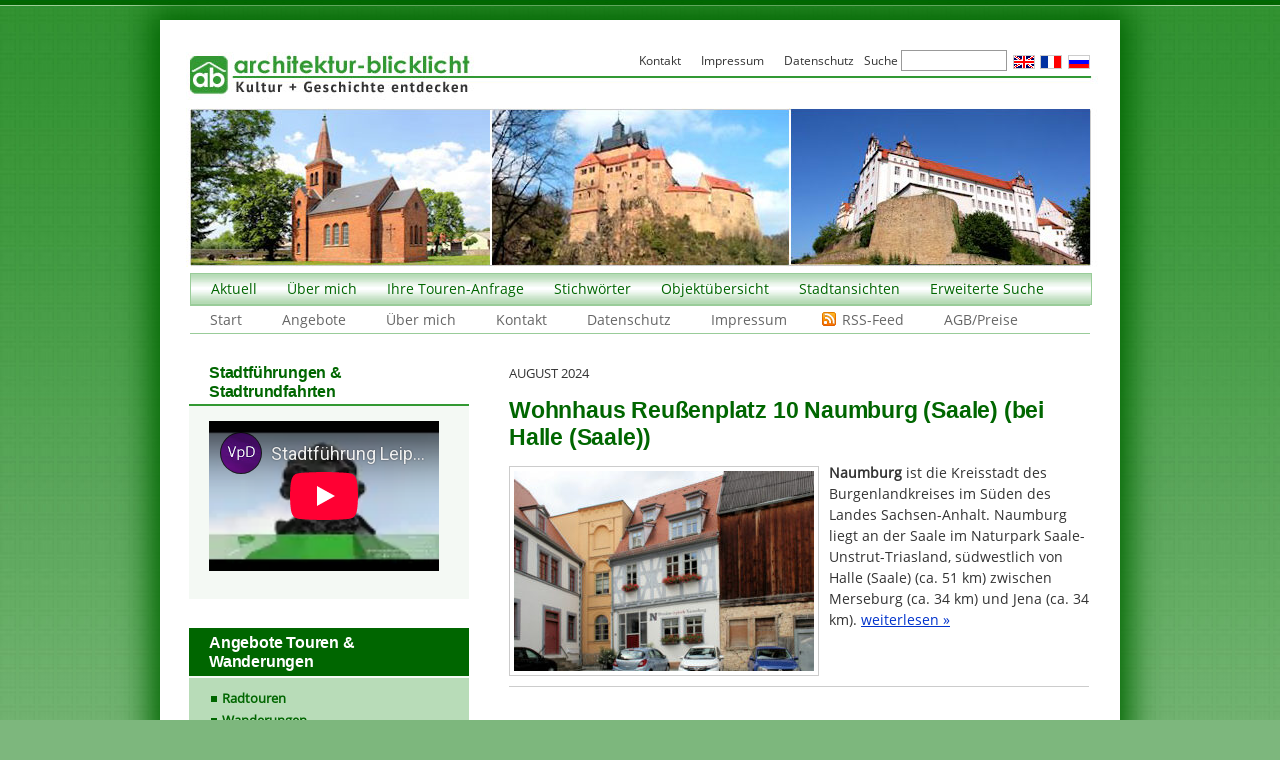

--- FILE ---
content_type: text/html; charset=utf-8
request_url: https://www.youtube-nocookie.com/embed/o7T5nGZo8MQ
body_size: 46367
content:
<!DOCTYPE html><html lang="en" dir="ltr" data-cast-api-enabled="true"><head><meta name="viewport" content="width=device-width, initial-scale=1"><script nonce="NFJOwbL5ig4uJB58eRk8jA">if ('undefined' == typeof Symbol || 'undefined' == typeof Symbol.iterator) {delete Array.prototype.entries;}</script><style name="www-roboto" nonce="RHMso-c8D8Epj2ior-T_rA">@font-face{font-family:'Roboto';font-style:normal;font-weight:400;font-stretch:100%;src:url(//fonts.gstatic.com/s/roboto/v48/KFO7CnqEu92Fr1ME7kSn66aGLdTylUAMa3GUBHMdazTgWw.woff2)format('woff2');unicode-range:U+0460-052F,U+1C80-1C8A,U+20B4,U+2DE0-2DFF,U+A640-A69F,U+FE2E-FE2F;}@font-face{font-family:'Roboto';font-style:normal;font-weight:400;font-stretch:100%;src:url(//fonts.gstatic.com/s/roboto/v48/KFO7CnqEu92Fr1ME7kSn66aGLdTylUAMa3iUBHMdazTgWw.woff2)format('woff2');unicode-range:U+0301,U+0400-045F,U+0490-0491,U+04B0-04B1,U+2116;}@font-face{font-family:'Roboto';font-style:normal;font-weight:400;font-stretch:100%;src:url(//fonts.gstatic.com/s/roboto/v48/KFO7CnqEu92Fr1ME7kSn66aGLdTylUAMa3CUBHMdazTgWw.woff2)format('woff2');unicode-range:U+1F00-1FFF;}@font-face{font-family:'Roboto';font-style:normal;font-weight:400;font-stretch:100%;src:url(//fonts.gstatic.com/s/roboto/v48/KFO7CnqEu92Fr1ME7kSn66aGLdTylUAMa3-UBHMdazTgWw.woff2)format('woff2');unicode-range:U+0370-0377,U+037A-037F,U+0384-038A,U+038C,U+038E-03A1,U+03A3-03FF;}@font-face{font-family:'Roboto';font-style:normal;font-weight:400;font-stretch:100%;src:url(//fonts.gstatic.com/s/roboto/v48/KFO7CnqEu92Fr1ME7kSn66aGLdTylUAMawCUBHMdazTgWw.woff2)format('woff2');unicode-range:U+0302-0303,U+0305,U+0307-0308,U+0310,U+0312,U+0315,U+031A,U+0326-0327,U+032C,U+032F-0330,U+0332-0333,U+0338,U+033A,U+0346,U+034D,U+0391-03A1,U+03A3-03A9,U+03B1-03C9,U+03D1,U+03D5-03D6,U+03F0-03F1,U+03F4-03F5,U+2016-2017,U+2034-2038,U+203C,U+2040,U+2043,U+2047,U+2050,U+2057,U+205F,U+2070-2071,U+2074-208E,U+2090-209C,U+20D0-20DC,U+20E1,U+20E5-20EF,U+2100-2112,U+2114-2115,U+2117-2121,U+2123-214F,U+2190,U+2192,U+2194-21AE,U+21B0-21E5,U+21F1-21F2,U+21F4-2211,U+2213-2214,U+2216-22FF,U+2308-230B,U+2310,U+2319,U+231C-2321,U+2336-237A,U+237C,U+2395,U+239B-23B7,U+23D0,U+23DC-23E1,U+2474-2475,U+25AF,U+25B3,U+25B7,U+25BD,U+25C1,U+25CA,U+25CC,U+25FB,U+266D-266F,U+27C0-27FF,U+2900-2AFF,U+2B0E-2B11,U+2B30-2B4C,U+2BFE,U+3030,U+FF5B,U+FF5D,U+1D400-1D7FF,U+1EE00-1EEFF;}@font-face{font-family:'Roboto';font-style:normal;font-weight:400;font-stretch:100%;src:url(//fonts.gstatic.com/s/roboto/v48/KFO7CnqEu92Fr1ME7kSn66aGLdTylUAMaxKUBHMdazTgWw.woff2)format('woff2');unicode-range:U+0001-000C,U+000E-001F,U+007F-009F,U+20DD-20E0,U+20E2-20E4,U+2150-218F,U+2190,U+2192,U+2194-2199,U+21AF,U+21E6-21F0,U+21F3,U+2218-2219,U+2299,U+22C4-22C6,U+2300-243F,U+2440-244A,U+2460-24FF,U+25A0-27BF,U+2800-28FF,U+2921-2922,U+2981,U+29BF,U+29EB,U+2B00-2BFF,U+4DC0-4DFF,U+FFF9-FFFB,U+10140-1018E,U+10190-1019C,U+101A0,U+101D0-101FD,U+102E0-102FB,U+10E60-10E7E,U+1D2C0-1D2D3,U+1D2E0-1D37F,U+1F000-1F0FF,U+1F100-1F1AD,U+1F1E6-1F1FF,U+1F30D-1F30F,U+1F315,U+1F31C,U+1F31E,U+1F320-1F32C,U+1F336,U+1F378,U+1F37D,U+1F382,U+1F393-1F39F,U+1F3A7-1F3A8,U+1F3AC-1F3AF,U+1F3C2,U+1F3C4-1F3C6,U+1F3CA-1F3CE,U+1F3D4-1F3E0,U+1F3ED,U+1F3F1-1F3F3,U+1F3F5-1F3F7,U+1F408,U+1F415,U+1F41F,U+1F426,U+1F43F,U+1F441-1F442,U+1F444,U+1F446-1F449,U+1F44C-1F44E,U+1F453,U+1F46A,U+1F47D,U+1F4A3,U+1F4B0,U+1F4B3,U+1F4B9,U+1F4BB,U+1F4BF,U+1F4C8-1F4CB,U+1F4D6,U+1F4DA,U+1F4DF,U+1F4E3-1F4E6,U+1F4EA-1F4ED,U+1F4F7,U+1F4F9-1F4FB,U+1F4FD-1F4FE,U+1F503,U+1F507-1F50B,U+1F50D,U+1F512-1F513,U+1F53E-1F54A,U+1F54F-1F5FA,U+1F610,U+1F650-1F67F,U+1F687,U+1F68D,U+1F691,U+1F694,U+1F698,U+1F6AD,U+1F6B2,U+1F6B9-1F6BA,U+1F6BC,U+1F6C6-1F6CF,U+1F6D3-1F6D7,U+1F6E0-1F6EA,U+1F6F0-1F6F3,U+1F6F7-1F6FC,U+1F700-1F7FF,U+1F800-1F80B,U+1F810-1F847,U+1F850-1F859,U+1F860-1F887,U+1F890-1F8AD,U+1F8B0-1F8BB,U+1F8C0-1F8C1,U+1F900-1F90B,U+1F93B,U+1F946,U+1F984,U+1F996,U+1F9E9,U+1FA00-1FA6F,U+1FA70-1FA7C,U+1FA80-1FA89,U+1FA8F-1FAC6,U+1FACE-1FADC,U+1FADF-1FAE9,U+1FAF0-1FAF8,U+1FB00-1FBFF;}@font-face{font-family:'Roboto';font-style:normal;font-weight:400;font-stretch:100%;src:url(//fonts.gstatic.com/s/roboto/v48/KFO7CnqEu92Fr1ME7kSn66aGLdTylUAMa3OUBHMdazTgWw.woff2)format('woff2');unicode-range:U+0102-0103,U+0110-0111,U+0128-0129,U+0168-0169,U+01A0-01A1,U+01AF-01B0,U+0300-0301,U+0303-0304,U+0308-0309,U+0323,U+0329,U+1EA0-1EF9,U+20AB;}@font-face{font-family:'Roboto';font-style:normal;font-weight:400;font-stretch:100%;src:url(//fonts.gstatic.com/s/roboto/v48/KFO7CnqEu92Fr1ME7kSn66aGLdTylUAMa3KUBHMdazTgWw.woff2)format('woff2');unicode-range:U+0100-02BA,U+02BD-02C5,U+02C7-02CC,U+02CE-02D7,U+02DD-02FF,U+0304,U+0308,U+0329,U+1D00-1DBF,U+1E00-1E9F,U+1EF2-1EFF,U+2020,U+20A0-20AB,U+20AD-20C0,U+2113,U+2C60-2C7F,U+A720-A7FF;}@font-face{font-family:'Roboto';font-style:normal;font-weight:400;font-stretch:100%;src:url(//fonts.gstatic.com/s/roboto/v48/KFO7CnqEu92Fr1ME7kSn66aGLdTylUAMa3yUBHMdazQ.woff2)format('woff2');unicode-range:U+0000-00FF,U+0131,U+0152-0153,U+02BB-02BC,U+02C6,U+02DA,U+02DC,U+0304,U+0308,U+0329,U+2000-206F,U+20AC,U+2122,U+2191,U+2193,U+2212,U+2215,U+FEFF,U+FFFD;}@font-face{font-family:'Roboto';font-style:normal;font-weight:500;font-stretch:100%;src:url(//fonts.gstatic.com/s/roboto/v48/KFO7CnqEu92Fr1ME7kSn66aGLdTylUAMa3GUBHMdazTgWw.woff2)format('woff2');unicode-range:U+0460-052F,U+1C80-1C8A,U+20B4,U+2DE0-2DFF,U+A640-A69F,U+FE2E-FE2F;}@font-face{font-family:'Roboto';font-style:normal;font-weight:500;font-stretch:100%;src:url(//fonts.gstatic.com/s/roboto/v48/KFO7CnqEu92Fr1ME7kSn66aGLdTylUAMa3iUBHMdazTgWw.woff2)format('woff2');unicode-range:U+0301,U+0400-045F,U+0490-0491,U+04B0-04B1,U+2116;}@font-face{font-family:'Roboto';font-style:normal;font-weight:500;font-stretch:100%;src:url(//fonts.gstatic.com/s/roboto/v48/KFO7CnqEu92Fr1ME7kSn66aGLdTylUAMa3CUBHMdazTgWw.woff2)format('woff2');unicode-range:U+1F00-1FFF;}@font-face{font-family:'Roboto';font-style:normal;font-weight:500;font-stretch:100%;src:url(//fonts.gstatic.com/s/roboto/v48/KFO7CnqEu92Fr1ME7kSn66aGLdTylUAMa3-UBHMdazTgWw.woff2)format('woff2');unicode-range:U+0370-0377,U+037A-037F,U+0384-038A,U+038C,U+038E-03A1,U+03A3-03FF;}@font-face{font-family:'Roboto';font-style:normal;font-weight:500;font-stretch:100%;src:url(//fonts.gstatic.com/s/roboto/v48/KFO7CnqEu92Fr1ME7kSn66aGLdTylUAMawCUBHMdazTgWw.woff2)format('woff2');unicode-range:U+0302-0303,U+0305,U+0307-0308,U+0310,U+0312,U+0315,U+031A,U+0326-0327,U+032C,U+032F-0330,U+0332-0333,U+0338,U+033A,U+0346,U+034D,U+0391-03A1,U+03A3-03A9,U+03B1-03C9,U+03D1,U+03D5-03D6,U+03F0-03F1,U+03F4-03F5,U+2016-2017,U+2034-2038,U+203C,U+2040,U+2043,U+2047,U+2050,U+2057,U+205F,U+2070-2071,U+2074-208E,U+2090-209C,U+20D0-20DC,U+20E1,U+20E5-20EF,U+2100-2112,U+2114-2115,U+2117-2121,U+2123-214F,U+2190,U+2192,U+2194-21AE,U+21B0-21E5,U+21F1-21F2,U+21F4-2211,U+2213-2214,U+2216-22FF,U+2308-230B,U+2310,U+2319,U+231C-2321,U+2336-237A,U+237C,U+2395,U+239B-23B7,U+23D0,U+23DC-23E1,U+2474-2475,U+25AF,U+25B3,U+25B7,U+25BD,U+25C1,U+25CA,U+25CC,U+25FB,U+266D-266F,U+27C0-27FF,U+2900-2AFF,U+2B0E-2B11,U+2B30-2B4C,U+2BFE,U+3030,U+FF5B,U+FF5D,U+1D400-1D7FF,U+1EE00-1EEFF;}@font-face{font-family:'Roboto';font-style:normal;font-weight:500;font-stretch:100%;src:url(//fonts.gstatic.com/s/roboto/v48/KFO7CnqEu92Fr1ME7kSn66aGLdTylUAMaxKUBHMdazTgWw.woff2)format('woff2');unicode-range:U+0001-000C,U+000E-001F,U+007F-009F,U+20DD-20E0,U+20E2-20E4,U+2150-218F,U+2190,U+2192,U+2194-2199,U+21AF,U+21E6-21F0,U+21F3,U+2218-2219,U+2299,U+22C4-22C6,U+2300-243F,U+2440-244A,U+2460-24FF,U+25A0-27BF,U+2800-28FF,U+2921-2922,U+2981,U+29BF,U+29EB,U+2B00-2BFF,U+4DC0-4DFF,U+FFF9-FFFB,U+10140-1018E,U+10190-1019C,U+101A0,U+101D0-101FD,U+102E0-102FB,U+10E60-10E7E,U+1D2C0-1D2D3,U+1D2E0-1D37F,U+1F000-1F0FF,U+1F100-1F1AD,U+1F1E6-1F1FF,U+1F30D-1F30F,U+1F315,U+1F31C,U+1F31E,U+1F320-1F32C,U+1F336,U+1F378,U+1F37D,U+1F382,U+1F393-1F39F,U+1F3A7-1F3A8,U+1F3AC-1F3AF,U+1F3C2,U+1F3C4-1F3C6,U+1F3CA-1F3CE,U+1F3D4-1F3E0,U+1F3ED,U+1F3F1-1F3F3,U+1F3F5-1F3F7,U+1F408,U+1F415,U+1F41F,U+1F426,U+1F43F,U+1F441-1F442,U+1F444,U+1F446-1F449,U+1F44C-1F44E,U+1F453,U+1F46A,U+1F47D,U+1F4A3,U+1F4B0,U+1F4B3,U+1F4B9,U+1F4BB,U+1F4BF,U+1F4C8-1F4CB,U+1F4D6,U+1F4DA,U+1F4DF,U+1F4E3-1F4E6,U+1F4EA-1F4ED,U+1F4F7,U+1F4F9-1F4FB,U+1F4FD-1F4FE,U+1F503,U+1F507-1F50B,U+1F50D,U+1F512-1F513,U+1F53E-1F54A,U+1F54F-1F5FA,U+1F610,U+1F650-1F67F,U+1F687,U+1F68D,U+1F691,U+1F694,U+1F698,U+1F6AD,U+1F6B2,U+1F6B9-1F6BA,U+1F6BC,U+1F6C6-1F6CF,U+1F6D3-1F6D7,U+1F6E0-1F6EA,U+1F6F0-1F6F3,U+1F6F7-1F6FC,U+1F700-1F7FF,U+1F800-1F80B,U+1F810-1F847,U+1F850-1F859,U+1F860-1F887,U+1F890-1F8AD,U+1F8B0-1F8BB,U+1F8C0-1F8C1,U+1F900-1F90B,U+1F93B,U+1F946,U+1F984,U+1F996,U+1F9E9,U+1FA00-1FA6F,U+1FA70-1FA7C,U+1FA80-1FA89,U+1FA8F-1FAC6,U+1FACE-1FADC,U+1FADF-1FAE9,U+1FAF0-1FAF8,U+1FB00-1FBFF;}@font-face{font-family:'Roboto';font-style:normal;font-weight:500;font-stretch:100%;src:url(//fonts.gstatic.com/s/roboto/v48/KFO7CnqEu92Fr1ME7kSn66aGLdTylUAMa3OUBHMdazTgWw.woff2)format('woff2');unicode-range:U+0102-0103,U+0110-0111,U+0128-0129,U+0168-0169,U+01A0-01A1,U+01AF-01B0,U+0300-0301,U+0303-0304,U+0308-0309,U+0323,U+0329,U+1EA0-1EF9,U+20AB;}@font-face{font-family:'Roboto';font-style:normal;font-weight:500;font-stretch:100%;src:url(//fonts.gstatic.com/s/roboto/v48/KFO7CnqEu92Fr1ME7kSn66aGLdTylUAMa3KUBHMdazTgWw.woff2)format('woff2');unicode-range:U+0100-02BA,U+02BD-02C5,U+02C7-02CC,U+02CE-02D7,U+02DD-02FF,U+0304,U+0308,U+0329,U+1D00-1DBF,U+1E00-1E9F,U+1EF2-1EFF,U+2020,U+20A0-20AB,U+20AD-20C0,U+2113,U+2C60-2C7F,U+A720-A7FF;}@font-face{font-family:'Roboto';font-style:normal;font-weight:500;font-stretch:100%;src:url(//fonts.gstatic.com/s/roboto/v48/KFO7CnqEu92Fr1ME7kSn66aGLdTylUAMa3yUBHMdazQ.woff2)format('woff2');unicode-range:U+0000-00FF,U+0131,U+0152-0153,U+02BB-02BC,U+02C6,U+02DA,U+02DC,U+0304,U+0308,U+0329,U+2000-206F,U+20AC,U+2122,U+2191,U+2193,U+2212,U+2215,U+FEFF,U+FFFD;}</style><script name="www-roboto" nonce="NFJOwbL5ig4uJB58eRk8jA">if (document.fonts && document.fonts.load) {document.fonts.load("400 10pt Roboto", "E"); document.fonts.load("500 10pt Roboto", "E");}</script><link rel="stylesheet" href="/s/player/652bbb94/www-player.css" name="www-player" nonce="RHMso-c8D8Epj2ior-T_rA"><style nonce="RHMso-c8D8Epj2ior-T_rA">html {overflow: hidden;}body {font: 12px Roboto, Arial, sans-serif; background-color: #000; color: #fff; height: 100%; width: 100%; overflow: hidden; position: absolute; margin: 0; padding: 0;}#player {width: 100%; height: 100%;}h1 {text-align: center; color: #fff;}h3 {margin-top: 6px; margin-bottom: 3px;}.player-unavailable {position: absolute; top: 0; left: 0; right: 0; bottom: 0; padding: 25px; font-size: 13px; background: url(/img/meh7.png) 50% 65% no-repeat;}.player-unavailable .message {text-align: left; margin: 0 -5px 15px; padding: 0 5px 14px; border-bottom: 1px solid #888; font-size: 19px; font-weight: normal;}.player-unavailable a {color: #167ac6; text-decoration: none;}</style><script nonce="NFJOwbL5ig4uJB58eRk8jA">var ytcsi={gt:function(n){n=(n||"")+"data_";return ytcsi[n]||(ytcsi[n]={tick:{},info:{},gel:{preLoggedGelInfos:[]}})},now:window.performance&&window.performance.timing&&window.performance.now&&window.performance.timing.navigationStart?function(){return window.performance.timing.navigationStart+window.performance.now()}:function(){return(new Date).getTime()},tick:function(l,t,n){var ticks=ytcsi.gt(n).tick;var v=t||ytcsi.now();if(ticks[l]){ticks["_"+l]=ticks["_"+l]||[ticks[l]];ticks["_"+l].push(v)}ticks[l]=
v},info:function(k,v,n){ytcsi.gt(n).info[k]=v},infoGel:function(p,n){ytcsi.gt(n).gel.preLoggedGelInfos.push(p)},setStart:function(t,n){ytcsi.tick("_start",t,n)}};
(function(w,d){function isGecko(){if(!w.navigator)return false;try{if(w.navigator.userAgentData&&w.navigator.userAgentData.brands&&w.navigator.userAgentData.brands.length){var brands=w.navigator.userAgentData.brands;var i=0;for(;i<brands.length;i++)if(brands[i]&&brands[i].brand==="Firefox")return true;return false}}catch(e){setTimeout(function(){throw e;})}if(!w.navigator.userAgent)return false;var ua=w.navigator.userAgent;return ua.indexOf("Gecko")>0&&ua.toLowerCase().indexOf("webkit")<0&&ua.indexOf("Edge")<
0&&ua.indexOf("Trident")<0&&ua.indexOf("MSIE")<0}ytcsi.setStart(w.performance?w.performance.timing.responseStart:null);var isPrerender=(d.visibilityState||d.webkitVisibilityState)=="prerender";var vName=!d.visibilityState&&d.webkitVisibilityState?"webkitvisibilitychange":"visibilitychange";if(isPrerender){var startTick=function(){ytcsi.setStart();d.removeEventListener(vName,startTick)};d.addEventListener(vName,startTick,false)}if(d.addEventListener)d.addEventListener(vName,function(){ytcsi.tick("vc")},
false);if(isGecko()){var isHidden=(d.visibilityState||d.webkitVisibilityState)=="hidden";if(isHidden)ytcsi.tick("vc")}var slt=function(el,t){setTimeout(function(){var n=ytcsi.now();el.loadTime=n;if(el.slt)el.slt()},t)};w.__ytRIL=function(el){if(!el.getAttribute("data-thumb"))if(w.requestAnimationFrame)w.requestAnimationFrame(function(){slt(el,0)});else slt(el,16)}})(window,document);
</script><script nonce="NFJOwbL5ig4uJB58eRk8jA">var ytcfg={d:function(){return window.yt&&yt.config_||ytcfg.data_||(ytcfg.data_={})},get:function(k,o){return k in ytcfg.d()?ytcfg.d()[k]:o},set:function(){var a=arguments;if(a.length>1)ytcfg.d()[a[0]]=a[1];else{var k;for(k in a[0])ytcfg.d()[k]=a[0][k]}}};
ytcfg.set({"CLIENT_CANARY_STATE":"none","DEVICE":"cbr\u003dChrome\u0026cbrand\u003dapple\u0026cbrver\u003d131.0.0.0\u0026ceng\u003dWebKit\u0026cengver\u003d537.36\u0026cos\u003dMacintosh\u0026cosver\u003d10_15_7\u0026cplatform\u003dDESKTOP","EVENT_ID":"Z56Aae2kMK6a2_gP5ujmqQs","EXPERIMENT_FLAGS":{"ab_det_apb_b":true,"ab_det_apm":true,"ab_det_el_h":true,"ab_det_em_inj":true,"ab_l_sig_st":true,"ab_l_sig_st_e":true,"action_companion_center_align_description":true,"allow_skip_networkless":true,"always_send_and_write":true,"att_web_record_metrics":true,"attmusi":true,"c3_enable_button_impression_logging":true,"c3_watch_page_component":true,"cancel_pending_navs":true,"clean_up_manual_attribution_header":true,"config_age_report_killswitch":true,"cow_optimize_idom_compat":true,"csi_on_gel":true,"delhi_mweb_colorful_sd":true,"delhi_mweb_colorful_sd_v2":true,"deprecate_pair_servlet_enabled":true,"desktop_sparkles_light_cta_button":true,"disable_child_node_auto_formatted_strings":true,"disable_log_to_visitor_layer":true,"disable_pacf_logging_for_memory_limited_tv":true,"embeds_desktop_enable_volume_slider":true,"embeds_enable_eid_enforcement_for_youtube":true,"embeds_enable_info_panel_dismissal":true,"embeds_enable_pfp_always_unbranded":true,"embeds_muted_autoplay_sound_fix":true,"embeds_serve_es6_client":true,"embeds_web_nwl_disable_nocookie":true,"embeds_web_updated_shorts_definition_fix":true,"enable_active_view_display_ad_renderer_web_home":true,"enable_ad_disclosure_banner_a11y_fix":true,"enable_android_web_view_top_insets_bugfix":true,"enable_client_sli_logging":true,"enable_client_streamz_web":true,"enable_client_ve_spec":true,"enable_cloud_save_error_popup_after_retry":true,"enable_dai_sdf_h5_preroll":true,"enable_datasync_id_header_in_web_vss_pings":true,"enable_default_mono_cta_migration_web_client":true,"enable_docked_chat_messages":true,"enable_drop_shadow_experiment":true,"enable_embeds_new_caption_language_picker":true,"enable_entity_store_from_dependency_injection":true,"enable_inline_muted_playback_on_web_search":true,"enable_inline_muted_playback_on_web_search_for_vdc":true,"enable_inline_muted_playback_on_web_search_for_vdcb":true,"enable_is_extended_monitoring":true,"enable_is_mini_app_page_active_bugfix":true,"enable_logging_first_user_action_after_game_ready":true,"enable_ltc_param_fetch_from_innertube":true,"enable_masthead_mweb_padding_fix":true,"enable_menu_renderer_button_in_mweb_hclr":true,"enable_mini_app_command_handler_mweb_fix":true,"enable_mini_guide_downloads_item":true,"enable_mixed_direction_formatted_strings":true,"enable_mweb_keyboard_shortcuts":true,"enable_mweb_new_caption_language_picker":true,"enable_names_handles_account_switcher":true,"enable_network_request_logging_on_game_events":true,"enable_new_paid_product_placement":true,"enable_open_in_new_tab_icon_for_short_dr_for_desktop_search":true,"enable_open_yt_content":true,"enable_origin_query_parameter_bugfix":true,"enable_pause_ads_on_ytv_html5":true,"enable_payments_purchase_manager":true,"enable_pdp_icon_prefetch":true,"enable_pl_r_si_fa":true,"enable_place_pivot_url":true,"enable_pv_screen_modern_text":true,"enable_removing_navbar_title_on_hashtag_page_mweb":true,"enable_rta_manager":true,"enable_sdf_companion_h5":true,"enable_sdf_dai_h5_midroll":true,"enable_sdf_h5_endemic_mid_post_roll":true,"enable_sdf_on_h5_unplugged_vod_midroll":true,"enable_sdf_shorts_player_bytes_h5":true,"enable_sending_unwrapped_game_audio_as_serialized_metadata":true,"enable_sfv_effect_pivot_url":true,"enable_shorts_new_carousel":true,"enable_skip_ad_guidance_prompt":true,"enable_skippable_ads_for_unplugged_ad_pod":true,"enable_smearing_expansion_dai":true,"enable_time_out_messages":true,"enable_timeline_view_modern_transcript_fe":true,"enable_video_display_compact_button_group_for_desktop_search":true,"enable_web_delhi_icons":true,"enable_web_home_top_landscape_image_layout_level_click":true,"enable_web_tiered_gel":true,"enable_window_constrained_buy_flow_dialog":true,"enable_wiz_queue_effect_and_on_init_initial_runs":true,"enable_ypc_spinners":true,"enable_yt_ata_iframe_authuser":true,"export_networkless_options":true,"export_player_version_to_ytconfig":true,"fill_single_video_with_notify_to_lasr":true,"fix_ad_miniplayer_controls_rendering":true,"fix_ads_tracking_for_swf_config_deprecation_mweb":true,"h5_companion_enable_adcpn_macro_substitution_for_click_pings":true,"h5_inplayer_enable_adcpn_macro_substitution_for_click_pings":true,"h5_reset_cache_and_filter_before_update_masthead":true,"hide_channel_creation_title_for_mweb":true,"high_ccv_client_side_caching_h5":true,"html5_log_trigger_events_with_debug_data":true,"html5_ssdai_enable_media_end_cue_range":true,"idb_immediate_commit":true,"il_attach_cache_limit":true,"il_use_view_model_logging_context":true,"is_browser_support_for_webcam_streaming":true,"json_condensed_response":true,"kev_adb_pg":true,"kevlar_gel_error_routing":true,"kevlar_watch_cinematics":true,"live_chat_enable_controller_extraction":true,"live_chat_enable_rta_manager":true,"log_click_with_layer_from_element_in_command_handler":true,"mdx_enable_privacy_disclosure_ui":true,"mdx_load_cast_api_bootstrap_script":true,"medium_progress_bar_modification":true,"migrate_remaining_web_ad_badges_to_innertube":true,"mobile_account_menu_refresh":true,"mweb_account_linking_noapp":true,"mweb_allow_modern_search_suggest_behavior":true,"mweb_animated_actions":true,"mweb_app_upsell_button_direct_to_app":true,"mweb_c3_enable_adaptive_signals":true,"mweb_c3_library_page_enable_recent_shelf":true,"mweb_c3_remove_web_navigation_endpoint_data":true,"mweb_c3_use_canonical_from_player_response":true,"mweb_cinematic_watch":true,"mweb_command_handler":true,"mweb_delay_watch_initial_data":true,"mweb_disable_searchbar_scroll":true,"mweb_enable_browse_chunks":true,"mweb_enable_fine_scrubbing_for_recs":true,"mweb_enable_imp_portal":true,"mweb_enable_keto_batch_player_fullscreen":true,"mweb_enable_keto_batch_player_progress_bar":true,"mweb_enable_keto_batch_player_tooltips":true,"mweb_enable_lockup_view_model_for_ucp":true,"mweb_enable_mix_panel_title_metadata":true,"mweb_enable_more_drawer":true,"mweb_enable_optional_fullscreen_landscape_locking":true,"mweb_enable_overlay_touch_manager":true,"mweb_enable_premium_carve_out_fix":true,"mweb_enable_refresh_detection":true,"mweb_enable_search_imp":true,"mweb_enable_shorts_video_preload":true,"mweb_enable_skippables_on_jio_phone":true,"mweb_enable_two_line_title_on_shorts":true,"mweb_enable_varispeed_controller":true,"mweb_enable_watch_feed_infinite_scroll":true,"mweb_enable_wrapped_unplugged_pause_membership_dialog_renderer":true,"mweb_fix_monitor_visibility_after_render":true,"mweb_force_ios_fallback_to_native_control":true,"mweb_fp_auto_fullscreen":true,"mweb_fullscreen_controls":true,"mweb_fullscreen_controls_action_buttons":true,"mweb_fullscreen_watch_system":true,"mweb_home_reactive_shorts":true,"mweb_innertube_search_command":true,"mweb_kaios_enable_autoplay_switch_view_model":true,"mweb_lang_in_html":true,"mweb_like_button_synced_with_entities":true,"mweb_logo_use_home_page_ve":true,"mweb_native_control_in_faux_fullscreen_shared":true,"mweb_player_control_on_hover":true,"mweb_player_delhi_dtts":true,"mweb_player_settings_use_bottom_sheet":true,"mweb_player_show_previous_next_buttons_in_playlist":true,"mweb_player_skip_no_op_state_changes":true,"mweb_player_user_select_none":true,"mweb_playlist_engagement_panel":true,"mweb_progress_bar_seek_on_mouse_click":true,"mweb_pull_2_full":true,"mweb_pull_2_full_enable_touch_handlers":true,"mweb_schedule_warm_watch_response":true,"mweb_searchbox_legacy_navigation":true,"mweb_see_fewer_shorts":true,"mweb_shorts_comments_panel_id_change":true,"mweb_shorts_early_continuation":true,"mweb_show_ios_smart_banner":true,"mweb_show_sign_in_button_from_header":true,"mweb_use_server_url_on_startup":true,"mweb_watch_captions_enable_auto_translate":true,"mweb_watch_captions_set_default_size":true,"mweb_watch_stop_scheduler_on_player_response":true,"mweb_watchfeed_big_thumbnails":true,"mweb_yt_searchbox":true,"networkless_logging":true,"no_client_ve_attach_unless_shown":true,"pageid_as_header_web":true,"playback_settings_use_switch_menu":true,"player_controls_autonav_fix":true,"player_controls_skip_double_signal_update":true,"player_controls_volume_controls_use_player_props":true,"polymer_bad_build_labels":true,"polymer_verifiy_app_state":true,"qoe_send_and_write":true,"remove_chevron_from_ad_disclosure_banner_h5":true,"remove_masthead_channel_banner_on_refresh":true,"remove_slot_id_exited_trigger_for_dai_in_player_slot_expire":true,"replace_client_url_parsing_with_server_signal":true,"service_worker_enabled":true,"service_worker_push_enabled":true,"service_worker_push_home_page_prompt":true,"service_worker_push_watch_page_prompt":true,"shell_load_gcf":true,"shorten_initial_gel_batch_timeout":true,"should_use_yt_voice_endpoint_in_kaios":true,"smarter_ve_dedupping":true,"speedmaster_no_seek":true,"stop_handling_click_for_non_rendering_overlay_layout":true,"suppress_error_204_logging":true,"synced_panel_scrolling_controller":true,"use_event_time_ms_header":true,"use_fifo_for_networkless":true,"use_request_time_ms_header":true,"use_session_based_sampling":true,"use_thumbnail_overlay_time_status_renderer_for_live_badge":true,"vss_final_ping_send_and_write":true,"vss_playback_use_send_and_write":true,"web_adaptive_repeat_ase":true,"web_always_load_chat_support":true,"web_api_url":true,"web_attributed_string_deep_equal_bugfix":true,"web_autonav_allow_off_by_default":true,"web_button_vm_refactor_disabled":true,"web_c3_log_app_init_finish":true,"web_component_wrapper_track_owner":true,"web_csi_action_sampling_enabled":true,"web_dedupe_ve_grafting":true,"web_disable_backdrop_filter":true,"web_enable_ab_rsp_cl":true,"web_enable_course_icon_update":true,"web_enable_error_204":true,"web_gcf_hashes_innertube":true,"web_gel_timeout_cap":true,"web_parent_target_for_sheets":true,"web_persist_server_autonav_state_on_client":true,"web_playback_associated_log_ctt":true,"web_playback_associated_ve":true,"web_prefetch_preload_video":true,"web_progress_bar_draggable":true,"web_shorts_just_watched_on_channel_and_pivot_study":true,"web_shorts_just_watched_overlay":true,"web_shorts_wn_shelf_header_tuning":true,"web_update_panel_visibility_logging_fix":true,"web_watch_controls_state_signals":true,"web_wiz_attributed_string":true,"webfe_mweb_watch_microdata":true,"webfe_watch_shorts_canonical_url_fix":true,"webpo_exit_on_net_err":true,"wiz_diff_overwritable":true,"wiz_stamper_new_context_api":true,"woffle_used_state_report":true,"wpo_gel_strz":true,"H5_async_logging_delay_ms":30000.0,"attention_logging_scroll_throttle":500.0,"autoplay_pause_by_lact_sampling_fraction":0.0,"cinematic_watch_effect_opacity":0.4,"log_window_onerror_fraction":0.1,"speedmaster_playback_rate":2.0,"tv_pacf_logging_sample_rate":0.01,"web_attention_logging_scroll_throttle":500.0,"web_load_prediction_threshold":0.1,"web_navigation_prediction_threshold":0.1,"web_pbj_log_warning_rate":0.0,"web_system_health_fraction":0.01,"ytidb_transaction_ended_event_rate_limit":0.02,"active_time_update_interval_ms":10000,"att_init_delay":500,"autoplay_pause_by_lact_sec":0,"botguard_async_snapshot_timeout_ms":3000,"check_navigator_accuracy_timeout_ms":0,"cinematic_watch_css_filter_blur_strength":40,"cinematic_watch_fade_out_duration":500,"close_webview_delay_ms":100,"cloud_save_game_data_rate_limit_ms":3000,"compression_disable_point":10,"custom_active_view_tos_timeout_ms":3600000,"embeds_widget_poll_interval_ms":0,"gel_min_batch_size":3,"gel_queue_timeout_max_ms":60000,"get_async_timeout_ms":60000,"hide_cta_for_home_web_video_ads_animate_in_time":2,"html5_byterate_soft_cap":0,"initial_gel_batch_timeout":2000,"max_body_size_to_compress":500000,"max_prefetch_window_sec_for_livestream_optimization":10,"min_prefetch_offset_sec_for_livestream_optimization":20,"mini_app_container_iframe_src_update_delay_ms":0,"multiple_preview_news_duration_time":11000,"mweb_c3_toast_duration_ms":5000,"mweb_deep_link_fallback_timeout_ms":10000,"mweb_delay_response_received_actions":100,"mweb_fp_dpad_rate_limit_ms":0,"mweb_fp_dpad_watch_title_clamp_lines":0,"mweb_history_manager_cache_size":100,"mweb_ios_fullscreen_playback_transition_delay_ms":500,"mweb_ios_fullscreen_system_pause_epilson_ms":0,"mweb_override_response_store_expiration_ms":0,"mweb_shorts_early_continuation_trigger_threshold":4,"mweb_w2w_max_age_seconds":0,"mweb_watch_captions_default_size":2,"neon_dark_launch_gradient_count":0,"network_polling_interval":30000,"play_click_interval_ms":30000,"play_ping_interval_ms":10000,"prefetch_comments_ms_after_video":0,"send_config_hash_timer":0,"service_worker_push_logged_out_prompt_watches":-1,"service_worker_push_prompt_cap":-1,"service_worker_push_prompt_delay_microseconds":3888000000000,"slow_compressions_before_abandon_count":4,"speedmaster_cancellation_movement_dp":10,"speedmaster_touch_activation_ms":500,"web_attention_logging_throttle":500,"web_foreground_heartbeat_interval_ms":28000,"web_gel_debounce_ms":10000,"web_logging_max_batch":100,"web_max_tracing_events":50,"web_tracing_session_replay":0,"wil_icon_max_concurrent_fetches":9999,"ytidb_remake_db_retries":3,"ytidb_reopen_db_retries":3,"WebClientReleaseProcessCritical__youtube_embeds_client_version_override":"","WebClientReleaseProcessCritical__youtube_embeds_web_client_version_override":"","WebClientReleaseProcessCritical__youtube_mweb_client_version_override":"","debug_forced_internalcountrycode":"","embeds_web_synth_ch_headers_banned_urls_regex":"","enable_web_media_service":"DISABLED","il_payload_scraping":"","live_chat_unicode_emoji_json_url":"https://www.gstatic.com/youtube/img/emojis/emojis-svg-9.json","mweb_deep_link_feature_tag_suffix":"11268432","mweb_enable_shorts_innertube_player_prefetch_trigger":"NONE","mweb_fp_dpad":"home,search,browse,channel,create_channel,experiments,settings,trending,oops,404,paid_memberships,sponsorship,premium,shorts","mweb_fp_dpad_linear_navigation":"","mweb_fp_dpad_linear_navigation_visitor":"","mweb_fp_dpad_visitor":"","mweb_preload_video_by_player_vars":"","place_pivot_triggering_container_alternate":"","place_pivot_triggering_counterfactual_container_alternate":"","service_worker_push_force_notification_prompt_tag":"1","service_worker_scope":"/","suggest_exp_str":"","web_client_version_override":"","kevlar_command_handler_command_banlist":[],"mini_app_ids_without_game_ready":["UgkxHHtsak1SC8mRGHMZewc4HzeAY3yhPPmJ","Ugkx7OgzFqE6z_5Mtf4YsotGfQNII1DF_RBm"],"web_op_signal_type_banlist":[],"web_tracing_enabled_spans":["event","command"]},"GAPI_HINT_PARAMS":"m;/_/scs/abc-static/_/js/k\u003dgapi.gapi.en.FZb77tO2YW4.O/d\u003d1/rs\u003dAHpOoo8lqavmo6ayfVxZovyDiP6g3TOVSQ/m\u003d__features__","GAPI_HOST":"https://apis.google.com","GAPI_LOCALE":"en_US","GL":"US","HL":"en","HTML_DIR":"ltr","HTML_LANG":"en","INNERTUBE_API_KEY":"AIzaSyAO_FJ2SlqU8Q4STEHLGCilw_Y9_11qcW8","INNERTUBE_API_VERSION":"v1","INNERTUBE_CLIENT_NAME":"WEB_EMBEDDED_PLAYER","INNERTUBE_CLIENT_VERSION":"1.20260130.01.00","INNERTUBE_CONTEXT":{"client":{"hl":"en","gl":"US","remoteHost":"18.116.42.23","deviceMake":"Apple","deviceModel":"","visitorData":"[base64]%3D%3D","userAgent":"Mozilla/5.0 (Macintosh; Intel Mac OS X 10_15_7) AppleWebKit/537.36 (KHTML, like Gecko) Chrome/131.0.0.0 Safari/537.36; ClaudeBot/1.0; +claudebot@anthropic.com),gzip(gfe)","clientName":"WEB_EMBEDDED_PLAYER","clientVersion":"1.20260130.01.00","osName":"Macintosh","osVersion":"10_15_7","originalUrl":"https://www.youtube-nocookie.com/embed/o7T5nGZo8MQ","platform":"DESKTOP","clientFormFactor":"UNKNOWN_FORM_FACTOR","configInfo":{"appInstallData":"[base64]"},"browserName":"Chrome","browserVersion":"131.0.0.0","acceptHeader":"text/html,application/xhtml+xml,application/xml;q\u003d0.9,image/webp,image/apng,*/*;q\u003d0.8,application/signed-exchange;v\u003db3;q\u003d0.9","deviceExperimentId":"ChxOell3TWpJMU1ETXpOams0TnprNU9EWTVOQT09EOe8gswGGOe8gswG","rolloutToken":"CPq1gYey4b3BuAEQypnNiO26kgMYypnNiO26kgM%3D"},"user":{"lockedSafetyMode":false},"request":{"useSsl":true},"clickTracking":{"clickTrackingParams":"IhMIrfTMiO26kgMVLs0WCR1mtDm1"},"thirdParty":{"embeddedPlayerContext":{"embeddedPlayerEncryptedContext":"AD5ZzFSWbYL2g4FLnlLYAg_QFwvIhQaHWx1cCFVx7K-Sik8oQVfMp4bTzFYPOTkOiTN3oLabcCNs8Lj_VrCleJEFfVHksm9jNjVmQotKYI00__gv-NrvnhWDyO5IR7I3Zrnz9sCQkkUXgV0sPLzHFUDjoKAnrMh74k-P8w","ancestorOriginsSupported":false}}},"INNERTUBE_CONTEXT_CLIENT_NAME":56,"INNERTUBE_CONTEXT_CLIENT_VERSION":"1.20260130.01.00","INNERTUBE_CONTEXT_GL":"US","INNERTUBE_CONTEXT_HL":"en","LATEST_ECATCHER_SERVICE_TRACKING_PARAMS":{"client.name":"WEB_EMBEDDED_PLAYER","client.jsfeat":"2021"},"LOGGED_IN":false,"PAGE_BUILD_LABEL":"youtube.embeds.web_20260130_01_RC00","PAGE_CL":863108022,"SERVER_NAME":"WebFE","VISITOR_DATA":"[base64]%3D%3D","WEB_PLAYER_CONTEXT_CONFIGS":{"WEB_PLAYER_CONTEXT_CONFIG_ID_EMBEDDED_PLAYER":{"rootElementId":"movie_player","jsUrl":"/s/player/652bbb94/player_ias.vflset/en_US/base.js","cssUrl":"/s/player/652bbb94/www-player.css","contextId":"WEB_PLAYER_CONTEXT_CONFIG_ID_EMBEDDED_PLAYER","eventLabel":"embedded","contentRegion":"US","hl":"en_US","hostLanguage":"en","innertubeApiKey":"AIzaSyAO_FJ2SlqU8Q4STEHLGCilw_Y9_11qcW8","innertubeApiVersion":"v1","innertubeContextClientVersion":"1.20260130.01.00","device":{"brand":"apple","model":"","browser":"Chrome","browserVersion":"131.0.0.0","os":"Macintosh","osVersion":"10_15_7","platform":"DESKTOP","interfaceName":"WEB_EMBEDDED_PLAYER","interfaceVersion":"1.20260130.01.00"},"serializedExperimentIds":"24004644,51010235,51063643,51098299,51204329,51222973,51340662,51349914,51353393,51366423,51389629,51404808,51425033,51490331,51500051,51505436,51530495,51534669,51560386,51565115,51566373,51566864,51578633,51583568,51583821,51585555,51586115,51605258,51605395,51609829,51611457,51615065,51620867,51621065,51622844,51631301,51637029,51638932,51648232,51648336,51658779,51672162,51681662,51683502,51684301,51684307,51690473,51691028,51693510,51693995,51696107,51696619,51700777,51705183,51707438,51713237,51717747,51719110,51719411,51719628,51724107,51729217,51732102,51735452,51737356,51740811,51742378,51742828,51742878,51744563,51749572,51751855,51751894,51752091,51752633,51760003,51763569","serializedExperimentFlags":"H5_async_logging_delay_ms\u003d30000.0\u0026PlayerWeb__h5_enable_advisory_rating_restrictions\u003dtrue\u0026a11y_h5_associate_survey_question\u003dtrue\u0026ab_det_apb_b\u003dtrue\u0026ab_det_apm\u003dtrue\u0026ab_det_el_h\u003dtrue\u0026ab_det_em_inj\u003dtrue\u0026ab_l_sig_st\u003dtrue\u0026ab_l_sig_st_e\u003dtrue\u0026action_companion_center_align_description\u003dtrue\u0026ad_pod_disable_companion_persist_ads_quality\u003dtrue\u0026add_stmp_logs_for_voice_boost\u003dtrue\u0026allow_autohide_on_paused_videos\u003dtrue\u0026allow_drm_override\u003dtrue\u0026allow_live_autoplay\u003dtrue\u0026allow_poltergust_autoplay\u003dtrue\u0026allow_skip_networkless\u003dtrue\u0026allow_vb_audio_formats\u003dtrue\u0026allow_vb_audio_formats_with_mta\u003dtrue\u0026allow_vp9_1080p_mq_enc\u003dtrue\u0026always_cache_redirect_endpoint\u003dtrue\u0026always_send_and_write\u003dtrue\u0026annotation_module_vast_cards_load_logging_fraction\u003d0.0\u0026assign_drm_family_by_format\u003dtrue\u0026att_web_record_metrics\u003dtrue\u0026attention_logging_scroll_throttle\u003d500.0\u0026attmusi\u003dtrue\u0026autoplay_time\u003d10000\u0026autoplay_time_for_fullscreen\u003d-1\u0026autoplay_time_for_music_content\u003d-1\u0026bg_vm_reinit_threshold\u003d7200000\u0026block_tvhtml5_simply_embedded\u003dtrue\u0026blocked_packages_for_sps\u003d[]\u0026botguard_async_snapshot_timeout_ms\u003d3000\u0026captions_url_add_ei\u003dtrue\u0026check_navigator_accuracy_timeout_ms\u003d0\u0026clean_up_manual_attribution_header\u003dtrue\u0026compression_disable_point\u003d10\u0026cow_optimize_idom_compat\u003dtrue\u0026csi_on_gel\u003dtrue\u0026custom_active_view_tos_timeout_ms\u003d3600000\u0026dash_manifest_version\u003d5\u0026debug_bandaid_hostname\u003d\u0026debug_bandaid_port\u003d0\u0026debug_sherlog_username\u003d\u0026delhi_fast_follow_autonav_toggle\u003dtrue\u0026delhi_modern_player_default_thumbnail_percentage\u003d0.0\u0026delhi_modern_player_faster_autohide_delay_ms\u003d2000\u0026delhi_modern_player_pause_thumbnail_percentage\u003d0.6\u0026delhi_modern_web_player_blending_mode\u003d\u0026delhi_modern_web_player_disable_frosted_glass\u003dtrue\u0026delhi_modern_web_player_horizontal_volume_controls\u003dtrue\u0026delhi_modern_web_player_lhs_volume_controls\u003dtrue\u0026delhi_modern_web_player_responsive_compact_controls_threshold\u003d0\u0026deprecate_22\u003dtrue\u0026deprecate_delay_ping\u003dtrue\u0026deprecate_pair_servlet_enabled\u003dtrue\u0026desktop_sparkles_light_cta_button\u003dtrue\u0026disable_av1_setting\u003dtrue\u0026disable_branding_context\u003dtrue\u0026disable_channel_id_check_for_suspended_channels\u003dtrue\u0026disable_child_node_auto_formatted_strings\u003dtrue\u0026disable_lifa_for_supex_users\u003dtrue\u0026disable_log_to_visitor_layer\u003dtrue\u0026disable_mdx_connection_in_mdx_module_for_music_web\u003dtrue\u0026disable_pacf_logging_for_memory_limited_tv\u003dtrue\u0026disable_reduced_fullscreen_autoplay_countdown_for_minors\u003dtrue\u0026disable_reel_item_watch_format_filtering\u003dtrue\u0026disable_threegpp_progressive_formats\u003dtrue\u0026disable_touch_events_on_skip_button\u003dtrue\u0026edge_encryption_fill_primary_key_version\u003dtrue\u0026embeds_desktop_enable_volume_slider\u003dtrue\u0026embeds_enable_info_panel_dismissal\u003dtrue\u0026embeds_enable_move_set_center_crop_to_public\u003dtrue\u0026embeds_enable_per_video_embed_config\u003dtrue\u0026embeds_enable_pfp_always_unbranded\u003dtrue\u0026embeds_web_lite_mode\u003d1\u0026embeds_web_nwl_disable_nocookie\u003dtrue\u0026embeds_web_synth_ch_headers_banned_urls_regex\u003d\u0026enable_active_view_display_ad_renderer_web_home\u003dtrue\u0026enable_active_view_lr_shorts_video\u003dtrue\u0026enable_active_view_web_shorts_video\u003dtrue\u0026enable_ad_cpn_macro_substitution_for_click_pings\u003dtrue\u0026enable_ad_disclosure_banner_a11y_fix\u003dtrue\u0026enable_antiscraping_web_player_expired\u003dtrue\u0026enable_app_promo_endcap_eml_on_tablet\u003dtrue\u0026enable_batched_cross_device_pings_in_gel_fanout\u003dtrue\u0026enable_cast_for_web_unplugged\u003dtrue\u0026enable_cast_on_music_web\u003dtrue\u0026enable_cipher_for_manifest_urls\u003dtrue\u0026enable_cleanup_masthead_autoplay_hack_fix\u003dtrue\u0026enable_client_page_id_header_for_first_party_pings\u003dtrue\u0026enable_client_sli_logging\u003dtrue\u0026enable_client_ve_spec\u003dtrue\u0026enable_cta_banner_on_unplugged_lr\u003dtrue\u0026enable_custom_playhead_parsing\u003dtrue\u0026enable_dai_sdf_h5_preroll\u003dtrue\u0026enable_datasync_id_header_in_web_vss_pings\u003dtrue\u0026enable_default_mono_cta_migration_web_client\u003dtrue\u0026enable_dsa_ad_badge_for_action_endcap_on_android\u003dtrue\u0026enable_dsa_ad_badge_for_action_endcap_on_ios\u003dtrue\u0026enable_entity_store_from_dependency_injection\u003dtrue\u0026enable_error_corrections_infocard_web_client\u003dtrue\u0026enable_error_corrections_infocards_icon_web\u003dtrue\u0026enable_inline_muted_playback_on_web_search\u003dtrue\u0026enable_inline_muted_playback_on_web_search_for_vdc\u003dtrue\u0026enable_inline_muted_playback_on_web_search_for_vdcb\u003dtrue\u0026enable_is_extended_monitoring\u003dtrue\u0026enable_kabuki_comments_on_shorts\u003ddisabled\u0026enable_ltc_param_fetch_from_innertube\u003dtrue\u0026enable_mixed_direction_formatted_strings\u003dtrue\u0026enable_modern_skip_button_on_web\u003dtrue\u0026enable_mweb_keyboard_shortcuts\u003dtrue\u0026enable_new_paid_product_placement\u003dtrue\u0026enable_open_in_new_tab_icon_for_short_dr_for_desktop_search\u003dtrue\u0026enable_out_of_stock_text_all_surfaces\u003dtrue\u0026enable_paid_content_overlay_bugfix\u003dtrue\u0026enable_pause_ads_on_ytv_html5\u003dtrue\u0026enable_pl_r_si_fa\u003dtrue\u0026enable_policy_based_hqa_filter_in_watch_server\u003dtrue\u0026enable_progres_commands_lr_feeds\u003dtrue\u0026enable_progress_commands_lr_shorts\u003dtrue\u0026enable_publishing_region_param_in_sus\u003dtrue\u0026enable_pv_screen_modern_text\u003dtrue\u0026enable_rpr_token_on_ltl_lookup\u003dtrue\u0026enable_sdf_companion_h5\u003dtrue\u0026enable_sdf_dai_h5_midroll\u003dtrue\u0026enable_sdf_h5_endemic_mid_post_roll\u003dtrue\u0026enable_sdf_on_h5_unplugged_vod_midroll\u003dtrue\u0026enable_sdf_shorts_player_bytes_h5\u003dtrue\u0026enable_server_driven_abr\u003dtrue\u0026enable_server_driven_abr_for_backgroundable\u003dtrue\u0026enable_server_driven_abr_url_generation\u003dtrue\u0026enable_server_driven_readahead\u003dtrue\u0026enable_skip_ad_guidance_prompt\u003dtrue\u0026enable_skip_to_next_messaging\u003dtrue\u0026enable_skippable_ads_for_unplugged_ad_pod\u003dtrue\u0026enable_smart_skip_player_controls_shown_on_web\u003dtrue\u0026enable_smart_skip_player_controls_shown_on_web_increased_triggering_sensitivity\u003dtrue\u0026enable_smart_skip_speedmaster_on_web\u003dtrue\u0026enable_smearing_expansion_dai\u003dtrue\u0026enable_split_screen_ad_baseline_experience_endemic_live_h5\u003dtrue\u0026enable_to_call_playready_backend_directly\u003dtrue\u0026enable_unified_action_endcap_on_web\u003dtrue\u0026enable_video_display_compact_button_group_for_desktop_search\u003dtrue\u0026enable_voice_boost_feature\u003dtrue\u0026enable_vp9_appletv5_on_server\u003dtrue\u0026enable_watch_server_rejected_formats_logging\u003dtrue\u0026enable_web_delhi_icons\u003dtrue\u0026enable_web_home_top_landscape_image_layout_level_click\u003dtrue\u0026enable_web_media_session_metadata_fix\u003dtrue\u0026enable_web_premium_varispeed_upsell\u003dtrue\u0026enable_web_tiered_gel\u003dtrue\u0026enable_wiz_queue_effect_and_on_init_initial_runs\u003dtrue\u0026enable_yt_ata_iframe_authuser\u003dtrue\u0026enable_ytv_csdai_vp9\u003dtrue\u0026export_networkless_options\u003dtrue\u0026export_player_version_to_ytconfig\u003dtrue\u0026fill_live_request_config_in_ustreamer_config\u003dtrue\u0026fill_single_video_with_notify_to_lasr\u003dtrue\u0026filter_vb_without_non_vb_equivalents\u003dtrue\u0026filter_vp9_for_live_dai\u003dtrue\u0026fix_ad_miniplayer_controls_rendering\u003dtrue\u0026fix_ads_tracking_for_swf_config_deprecation_mweb\u003dtrue\u0026fix_h5_toggle_button_a11y\u003dtrue\u0026fix_survey_color_contrast_on_destop\u003dtrue\u0026fix_toggle_button_role_for_ad_components\u003dtrue\u0026fresca_polling_delay_override\u003d0\u0026gab_return_sabr_ssdai_config\u003dtrue\u0026gel_min_batch_size\u003d3\u0026gel_queue_timeout_max_ms\u003d60000\u0026gvi_channel_client_screen\u003dtrue\u0026h5_companion_enable_adcpn_macro_substitution_for_click_pings\u003dtrue\u0026h5_enable_ad_mbs\u003dtrue\u0026h5_inplayer_enable_adcpn_macro_substitution_for_click_pings\u003dtrue\u0026h5_reset_cache_and_filter_before_update_masthead\u003dtrue\u0026heatseeker_decoration_threshold\u003d0.0\u0026hfr_dropped_framerate_fallback_threshold\u003d0\u0026hide_cta_for_home_web_video_ads_animate_in_time\u003d2\u0026high_ccv_client_side_caching_h5\u003dtrue\u0026hls_use_new_codecs_string_api\u003dtrue\u0026html5_ad_timeout_ms\u003d0\u0026html5_adaptation_step_count\u003d0\u0026html5_ads_preroll_lock_timeout_delay_ms\u003d15000\u0026html5_allow_multiview_tile_preload\u003dtrue\u0026html5_allow_video_keyframe_without_audio\u003dtrue\u0026html5_apply_min_failures\u003dtrue\u0026html5_apply_start_time_within_ads_for_ssdai_transitions\u003dtrue\u0026html5_atr_disable_force_fallback\u003dtrue\u0026html5_att_playback_timeout_ms\u003d30000\u0026html5_attach_num_random_bytes_to_bandaid\u003d0\u0026html5_attach_po_token_to_bandaid\u003dtrue\u0026html5_autonav_cap_idle_secs\u003d0\u0026html5_autonav_quality_cap\u003d720\u0026html5_autoplay_default_quality_cap\u003d0\u0026html5_auxiliary_estimate_weight\u003d0.0\u0026html5_av1_ordinal_cap\u003d0\u0026html5_bandaid_attach_content_po_token\u003dtrue\u0026html5_block_pip_safari_delay\u003d0\u0026html5_bypass_contention_secs\u003d0.0\u0026html5_byterate_soft_cap\u003d0\u0026html5_check_for_idle_network_interval_ms\u003d-1\u0026html5_chipset_soft_cap\u003d8192\u0026html5_consume_all_buffered_bytes_one_poll\u003dtrue\u0026html5_continuous_goodput_probe_interval_ms\u003d0\u0026html5_d6de4_cloud_project_number\u003d868618676952\u0026html5_d6de4_defer_timeout_ms\u003d0\u0026html5_debug_data_log_probability\u003d0.0\u0026html5_decode_to_texture_cap\u003dtrue\u0026html5_default_ad_gain\u003d0.5\u0026html5_default_av1_threshold\u003d0\u0026html5_default_quality_cap\u003d0\u0026html5_defer_fetch_att_ms\u003d0\u0026html5_delayed_retry_count\u003d1\u0026html5_delayed_retry_delay_ms\u003d5000\u0026html5_deprecate_adservice\u003dtrue\u0026html5_deprecate_manifestful_fallback\u003dtrue\u0026html5_deprecate_video_tag_pool\u003dtrue\u0026html5_desktop_vr180_allow_panning\u003dtrue\u0026html5_df_downgrade_thresh\u003d0.6\u0026html5_disable_loop_range_for_shorts_ads\u003dtrue\u0026html5_disable_move_pssh_to_moov\u003dtrue\u0026html5_disable_non_contiguous\u003dtrue\u0026html5_disable_ustreamer_constraint_for_sabr\u003dtrue\u0026html5_disable_web_safari_dai\u003dtrue\u0026html5_displayed_frame_rate_downgrade_threshold\u003d45\u0026html5_drm_byterate_soft_cap\u003d0\u0026html5_drm_check_all_key_error_states\u003dtrue\u0026html5_drm_cpi_license_key\u003dtrue\u0026html5_drm_live_byterate_soft_cap\u003d0\u0026html5_early_media_for_sharper_shorts\u003dtrue\u0026html5_enable_ac3\u003dtrue\u0026html5_enable_audio_track_stickiness\u003dtrue\u0026html5_enable_audio_track_stickiness_phase_two\u003dtrue\u0026html5_enable_caption_changes_for_mosaic\u003dtrue\u0026html5_enable_composite_embargo\u003dtrue\u0026html5_enable_d6de4\u003dtrue\u0026html5_enable_d6de4_cold_start_and_error\u003dtrue\u0026html5_enable_d6de4_idle_priority_job\u003dtrue\u0026html5_enable_drc\u003dtrue\u0026html5_enable_drc_toggle_api\u003dtrue\u0026html5_enable_eac3\u003dtrue\u0026html5_enable_embedded_player_visibility_signals\u003dtrue\u0026html5_enable_oduc\u003dtrue\u0026html5_enable_sabr_from_watch_server\u003dtrue\u0026html5_enable_sabr_host_fallback\u003dtrue\u0026html5_enable_server_driven_request_cancellation\u003dtrue\u0026html5_enable_sps_retry_backoff_metadata_requests\u003dtrue\u0026html5_enable_ssdai_transition_with_only_enter_cuerange\u003dtrue\u0026html5_enable_triggering_cuepoint_for_slot\u003dtrue\u0026html5_enable_tvos_dash\u003dtrue\u0026html5_enable_tvos_encrypted_vp9\u003dtrue\u0026html5_enable_widevine_for_alc\u003dtrue\u0026html5_enable_widevine_for_fast_linear\u003dtrue\u0026html5_encourage_array_coalescing\u003dtrue\u0026html5_fill_default_mosaic_audio_track_id\u003dtrue\u0026html5_fix_multi_audio_offline_playback\u003dtrue\u0026html5_fixed_media_duration_for_request\u003d0\u0026html5_force_sabr_from_watch_server_for_dfss\u003dtrue\u0026html5_forward_click_tracking_params_on_reload\u003dtrue\u0026html5_gapless_ad_autoplay_on_video_to_ad_only\u003dtrue\u0026html5_gapless_ended_transition_buffer_ms\u003d200\u0026html5_gapless_handoff_close_end_long_rebuffer_cfl\u003dtrue\u0026html5_gapless_handoff_close_end_long_rebuffer_delay_ms\u003d0\u0026html5_gapless_loop_seek_offset_in_milli\u003d0\u0026html5_gapless_slow_seek_cfl\u003dtrue\u0026html5_gapless_slow_seek_delay_ms\u003d0\u0026html5_gapless_slow_start_delay_ms\u003d0\u0026html5_generate_content_po_token\u003dtrue\u0026html5_generate_session_po_token\u003dtrue\u0026html5_gl_fps_threshold\u003d0\u0026html5_hard_cap_max_vertical_resolution_for_shorts\u003d0\u0026html5_hdcp_probing_stream_url\u003d\u0026html5_head_miss_secs\u003d0.0\u0026html5_hfr_quality_cap\u003d0\u0026html5_high_res_logging_percent\u003d0.01\u0026html5_hopeless_secs\u003d0\u0026html5_huli_ssdai_use_playback_state\u003dtrue\u0026html5_idle_rate_limit_ms\u003d0\u0026html5_ignore_sabrseek_during_adskip\u003dtrue\u0026html5_innertube_heartbeats_for_fairplay\u003dtrue\u0026html5_innertube_heartbeats_for_playready\u003dtrue\u0026html5_innertube_heartbeats_for_widevine\u003dtrue\u0026html5_jumbo_mobile_subsegment_readahead_target\u003d3.0\u0026html5_jumbo_ull_nonstreaming_mffa_ms\u003d4000\u0026html5_jumbo_ull_subsegment_readahead_target\u003d1.3\u0026html5_kabuki_drm_live_51_default_off\u003dtrue\u0026html5_license_constraint_delay\u003d5000\u0026html5_live_abr_head_miss_fraction\u003d0.0\u0026html5_live_abr_repredict_fraction\u003d0.0\u0026html5_live_chunk_readahead_proxima_override\u003d0\u0026html5_live_low_latency_bandwidth_window\u003d0.0\u0026html5_live_normal_latency_bandwidth_window\u003d0.0\u0026html5_live_quality_cap\u003d0\u0026html5_live_ultra_low_latency_bandwidth_window\u003d0.0\u0026html5_liveness_drift_chunk_override\u003d0\u0026html5_liveness_drift_proxima_override\u003d0\u0026html5_log_audio_abr\u003dtrue\u0026html5_log_experiment_id_from_player_response_to_ctmp\u003d\u0026html5_log_first_ssdai_requests_killswitch\u003dtrue\u0026html5_log_rebuffer_events\u003d5\u0026html5_log_trigger_events_with_debug_data\u003dtrue\u0026html5_log_vss_extra_lr_cparams_freq\u003d\u0026html5_long_rebuffer_jiggle_cmt_delay_ms\u003d0\u0026html5_long_rebuffer_threshold_ms\u003d30000\u0026html5_manifestless_unplugged\u003dtrue\u0026html5_manifestless_vp9_otf\u003dtrue\u0026html5_max_buffer_health_for_downgrade_prop\u003d0.0\u0026html5_max_buffer_health_for_downgrade_secs\u003d0.0\u0026html5_max_byterate\u003d0\u0026html5_max_discontinuity_rewrite_count\u003d0\u0026html5_max_drift_per_track_secs\u003d0.0\u0026html5_max_headm_for_streaming_xhr\u003d0\u0026html5_max_live_dvr_window_plus_margin_secs\u003d46800.0\u0026html5_max_quality_sel_upgrade\u003d0\u0026html5_max_redirect_response_length\u003d8192\u0026html5_max_selectable_quality_ordinal\u003d0\u0026html5_max_vertical_resolution\u003d0\u0026html5_maximum_readahead_seconds\u003d0.0\u0026html5_media_fullscreen\u003dtrue\u0026html5_media_time_weight_prop\u003d0.0\u0026html5_min_failures_to_delay_retry\u003d3\u0026html5_min_media_duration_for_append_prop\u003d0.0\u0026html5_min_media_duration_for_cabr_slice\u003d0.01\u0026html5_min_playback_advance_for_steady_state_secs\u003d0\u0026html5_min_quality_ordinal\u003d0\u0026html5_min_readbehind_cap_secs\u003d60\u0026html5_min_readbehind_secs\u003d0\u0026html5_min_seconds_between_format_selections\u003d0.0\u0026html5_min_selectable_quality_ordinal\u003d0\u0026html5_min_startup_buffered_media_duration_for_live_secs\u003d0.0\u0026html5_min_startup_buffered_media_duration_secs\u003d1.2\u0026html5_min_startup_duration_live_secs\u003d0.25\u0026html5_min_underrun_buffered_pre_steady_state_ms\u003d0\u0026html5_min_upgrade_health_secs\u003d0.0\u0026html5_minimum_readahead_seconds\u003d0.0\u0026html5_mock_content_binding_for_session_token\u003d\u0026html5_move_disable_airplay\u003dtrue\u0026html5_no_placeholder_rollbacks\u003dtrue\u0026html5_non_onesie_attach_po_token\u003dtrue\u0026html5_offline_download_timeout_retry_limit\u003d4\u0026html5_offline_failure_retry_limit\u003d2\u0026html5_offline_playback_position_sync\u003dtrue\u0026html5_offline_prevent_redownload_downloaded_video\u003dtrue\u0026html5_onesie_check_timeout\u003dtrue\u0026html5_onesie_defer_content_loader_ms\u003d0\u0026html5_onesie_live_ttl_secs\u003d8\u0026html5_onesie_prewarm_interval_ms\u003d0\u0026html5_onesie_prewarm_max_lact_ms\u003d0\u0026html5_onesie_redirector_timeout_ms\u003d0\u0026html5_onesie_use_signed_onesie_ustreamer_config\u003dtrue\u0026html5_override_micro_discontinuities_threshold_ms\u003d-1\u0026html5_paced_poll_min_health_ms\u003d0\u0026html5_paced_poll_ms\u003d0\u0026html5_pause_on_nonforeground_platform_errors\u003dtrue\u0026html5_peak_shave\u003dtrue\u0026html5_perf_cap_override_sticky\u003dtrue\u0026html5_performance_cap_floor\u003d360\u0026html5_perserve_av1_perf_cap\u003dtrue\u0026html5_picture_in_picture_logging_onresize_ratio\u003d0.0\u0026html5_platform_max_buffer_health_oversend_duration_secs\u003d0.0\u0026html5_platform_minimum_readahead_seconds\u003d0.0\u0026html5_platform_whitelisted_for_frame_accurate_seeks\u003dtrue\u0026html5_player_att_initial_delay_ms\u003d3000\u0026html5_player_att_retry_delay_ms\u003d1500\u0026html5_player_autonav_logging\u003dtrue\u0026html5_player_dynamic_bottom_gradient\u003dtrue\u0026html5_player_min_build_cl\u003d-1\u0026html5_player_preload_ad_fix\u003dtrue\u0026html5_post_interrupt_readahead\u003d20\u0026html5_prefer_language_over_codec\u003dtrue\u0026html5_prefer_server_bwe3\u003dtrue\u0026html5_preload_wait_time_secs\u003d0.0\u0026html5_prevent_mobile_background_play_on_event_shared\u003dtrue\u0026html5_probe_primary_delay_base_ms\u003d0\u0026html5_process_all_encrypted_events\u003dtrue\u0026html5_publish_all_cuepoints\u003dtrue\u0026html5_qoe_proto_mock_length\u003d0\u0026html5_query_sw_secure_crypto_for_android\u003dtrue\u0026html5_random_playback_cap\u003d0\u0026html5_record_is_offline_on_playback_attempt_start\u003dtrue\u0026html5_record_ump_timing\u003dtrue\u0026html5_reload_by_kabuki_app\u003dtrue\u0026html5_remove_command_triggered_companions\u003dtrue\u0026html5_remove_not_servable_check_killswitch\u003dtrue\u0026html5_report_fatal_drm_restricted_error_killswitch\u003dtrue\u0026html5_report_slow_ads_as_error\u003dtrue\u0026html5_repredict_interval_ms\u003d0\u0026html5_request_only_hdr_or_sdr_keys\u003dtrue\u0026html5_request_size_max_kb\u003d0\u0026html5_request_size_min_kb\u003d0\u0026html5_reseek_after_time_jump_cfl\u003dtrue\u0026html5_reseek_after_time_jump_delay_ms\u003d0\u0026html5_resource_bad_status_delay_scaling\u003d1.5\u0026html5_restrict_streaming_xhr_on_sqless_requests\u003dtrue\u0026html5_retry_downloads_for_expiration\u003dtrue\u0026html5_retry_on_drm_key_error\u003dtrue\u0026html5_retry_on_drm_unavailable\u003dtrue\u0026html5_retry_quota_exceeded_via_seek\u003dtrue\u0026html5_return_playback_if_already_preloaded\u003dtrue\u0026html5_sabr_enable_server_xtag_selection\u003dtrue\u0026html5_sabr_force_max_network_interruption_duration_ms\u003d0\u0026html5_sabr_ignore_skipad_before_completion\u003dtrue\u0026html5_sabr_live_timing\u003dtrue\u0026html5_sabr_log_server_xtag_selection_onesie_mismatch\u003dtrue\u0026html5_sabr_min_media_bytes_factor_to_append_for_stream\u003d0.0\u0026html5_sabr_non_streaming_xhr_soft_cap\u003d0\u0026html5_sabr_non_streaming_xhr_vod_request_cancellation_timeout_ms\u003d0\u0026html5_sabr_report_partial_segment_estimated_duration\u003dtrue\u0026html5_sabr_report_request_cancellation_info\u003dtrue\u0026html5_sabr_request_limit_per_period\u003d20\u0026html5_sabr_request_limit_per_period_for_low_latency\u003d50\u0026html5_sabr_request_limit_per_period_for_ultra_low_latency\u003d20\u0026html5_sabr_skip_client_audio_init_selection\u003dtrue\u0026html5_sabr_unused_bloat_size_bytes\u003d0\u0026html5_samsung_kant_limit_max_bitrate\u003d0\u0026html5_seek_jiggle_cmt_delay_ms\u003d8000\u0026html5_seek_new_elem_delay_ms\u003d12000\u0026html5_seek_new_elem_shorts_delay_ms\u003d2000\u0026html5_seek_new_media_element_shorts_reuse_cfl\u003dtrue\u0026html5_seek_new_media_element_shorts_reuse_delay_ms\u003d0\u0026html5_seek_new_media_source_shorts_reuse_cfl\u003dtrue\u0026html5_seek_new_media_source_shorts_reuse_delay_ms\u003d0\u0026html5_seek_set_cmt_delay_ms\u003d2000\u0026html5_seek_timeout_delay_ms\u003d20000\u0026html5_server_stitched_dai_decorated_url_retry_limit\u003d5\u0026html5_session_po_token_interval_time_ms\u003d900000\u0026html5_set_video_id_as_expected_content_binding\u003dtrue\u0026html5_shorts_gapless_ad_slow_start_cfl\u003dtrue\u0026html5_shorts_gapless_ad_slow_start_delay_ms\u003d0\u0026html5_shorts_gapless_next_buffer_in_seconds\u003d0\u0026html5_shorts_gapless_no_gllat\u003dtrue\u0026html5_shorts_gapless_slow_start_delay_ms\u003d0\u0026html5_show_drc_toggle\u003dtrue\u0026html5_simplified_backup_timeout_sabr_live\u003dtrue\u0026html5_skip_empty_po_token\u003dtrue\u0026html5_skip_slow_ad_delay_ms\u003d15000\u0026html5_slow_start_no_media_source_delay_ms\u003d0\u0026html5_slow_start_timeout_delay_ms\u003d20000\u0026html5_ssdai_enable_media_end_cue_range\u003dtrue\u0026html5_ssdai_enable_new_seek_logic\u003dtrue\u0026html5_ssdai_failure_retry_limit\u003d0\u0026html5_ssdai_log_missing_ad_config_reason\u003dtrue\u0026html5_stall_factor\u003d0.0\u0026html5_sticky_duration_mos\u003d0\u0026html5_store_xhr_headers_readable\u003dtrue\u0026html5_streaming_resilience\u003dtrue\u0026html5_streaming_xhr_time_based_consolidation_ms\u003d-1\u0026html5_subsegment_readahead_load_speed_check_interval\u003d0.5\u0026html5_subsegment_readahead_min_buffer_health_secs\u003d0.25\u0026html5_subsegment_readahead_min_buffer_health_secs_on_timeout\u003d0.1\u0026html5_subsegment_readahead_min_load_speed\u003d1.5\u0026html5_subsegment_readahead_seek_latency_fudge\u003d0.5\u0026html5_subsegment_readahead_target_buffer_health_secs\u003d0.5\u0026html5_subsegment_readahead_timeout_secs\u003d2.0\u0026html5_track_overshoot\u003dtrue\u0026html5_transfer_processing_logs_interval\u003d1000\u0026html5_ugc_live_audio_51\u003dtrue\u0026html5_ugc_vod_audio_51\u003dtrue\u0026html5_unreported_seek_reseek_delay_ms\u003d0\u0026html5_update_time_on_seeked\u003dtrue\u0026html5_use_init_selected_audio\u003dtrue\u0026html5_use_jsonformatter_to_parse_player_response\u003dtrue\u0026html5_use_post_for_media\u003dtrue\u0026html5_use_shared_owl_instance\u003dtrue\u0026html5_use_ump\u003dtrue\u0026html5_use_ump_timing\u003dtrue\u0026html5_use_video_transition_endpoint_heartbeat\u003dtrue\u0026html5_video_tbd_min_kb\u003d0\u0026html5_viewport_undersend_maximum\u003d0.0\u0026html5_volume_slider_tooltip\u003dtrue\u0026html5_wasm_initialization_delay_ms\u003d0.0\u0026html5_web_po_experiment_ids\u003d[]\u0026html5_web_po_request_key\u003d\u0026html5_web_po_token_disable_caching\u003dtrue\u0026html5_webpo_idle_priority_job\u003dtrue\u0026html5_webpo_kaios_defer_timeout_ms\u003d0\u0026html5_woffle_resume\u003dtrue\u0026html5_workaround_delay_trigger\u003dtrue\u0026idb_immediate_commit\u003dtrue\u0026ignore_overlapping_cue_points_on_endemic_live_html5\u003dtrue\u0026il_attach_cache_limit\u003dtrue\u0026il_payload_scraping\u003d\u0026il_use_view_model_logging_context\u003dtrue\u0026initial_gel_batch_timeout\u003d2000\u0026injected_license_handler_error_code\u003d0\u0026injected_license_handler_license_status\u003d0\u0026ios_and_android_fresca_polling_delay_override\u003d0\u0026itdrm_always_generate_media_keys\u003dtrue\u0026itdrm_always_use_widevine_sdk\u003dtrue\u0026itdrm_disable_external_key_rotation_system_ids\u003d[]\u0026itdrm_enable_revocation_reporting\u003dtrue\u0026itdrm_injected_license_service_error_code\u003d0\u0026itdrm_set_sabr_license_constraint\u003dtrue\u0026itdrm_use_fairplay_sdk\u003dtrue\u0026itdrm_use_widevine_sdk_for_premium_content\u003dtrue\u0026itdrm_use_widevine_sdk_only_for_sampled_dod\u003dtrue\u0026itdrm_widevine_hardened_vmp_mode\u003dlog\u0026json_condensed_response\u003dtrue\u0026kev_adb_pg\u003dtrue\u0026kevlar_command_handler_command_banlist\u003d[]\u0026kevlar_delhi_modern_web_endscreen_ideal_tile_width_percentage\u003d0.27\u0026kevlar_delhi_modern_web_endscreen_max_rows\u003d2\u0026kevlar_delhi_modern_web_endscreen_max_width\u003d500\u0026kevlar_delhi_modern_web_endscreen_min_width\u003d200\u0026kevlar_gel_error_routing\u003dtrue\u0026kevlar_miniplayer_expand_top\u003dtrue\u0026kevlar_miniplayer_play_pause_on_scrim\u003dtrue\u0026kevlar_playback_associated_queue\u003dtrue\u0026launch_license_service_all_ott_videos_automatic_fail_open\u003dtrue\u0026live_chat_enable_controller_extraction\u003dtrue\u0026live_chat_enable_rta_manager\u003dtrue\u0026live_chunk_readahead\u003d3\u0026log_click_with_layer_from_element_in_command_handler\u003dtrue\u0026log_window_onerror_fraction\u003d0.1\u0026manifestless_post_live\u003dtrue\u0026manifestless_post_live_ufph\u003dtrue\u0026max_body_size_to_compress\u003d500000\u0026max_cdfe_quality_ordinal\u003d0\u0026max_prefetch_window_sec_for_livestream_optimization\u003d10\u0026max_resolution_for_white_noise\u003d360\u0026mdx_enable_privacy_disclosure_ui\u003dtrue\u0026mdx_load_cast_api_bootstrap_script\u003dtrue\u0026migrate_remaining_web_ad_badges_to_innertube\u003dtrue\u0026min_prefetch_offset_sec_for_livestream_optimization\u003d20\u0026mta_drc_mutual_exclusion_removal\u003dtrue\u0026music_enable_shared_audio_tier_logic\u003dtrue\u0026mweb_account_linking_noapp\u003dtrue\u0026mweb_enable_browse_chunks\u003dtrue\u0026mweb_enable_fine_scrubbing_for_recs\u003dtrue\u0026mweb_enable_skippables_on_jio_phone\u003dtrue\u0026mweb_native_control_in_faux_fullscreen_shared\u003dtrue\u0026mweb_player_control_on_hover\u003dtrue\u0026mweb_progress_bar_seek_on_mouse_click\u003dtrue\u0026mweb_shorts_comments_panel_id_change\u003dtrue\u0026network_polling_interval\u003d30000\u0026networkless_logging\u003dtrue\u0026new_codecs_string_api_uses_legacy_style\u003dtrue\u0026no_client_ve_attach_unless_shown\u003dtrue\u0026no_drm_on_demand_with_cc_license\u003dtrue\u0026no_filler_video_for_ssa_playbacks\u003dtrue\u0026onesie_add_gfe_frontline_to_player_request\u003dtrue\u0026onesie_enable_override_headm\u003dtrue\u0026override_drm_required_playback_policy_channels\u003d[]\u0026pageid_as_header_web\u003dtrue\u0026player_ads_set_adformat_on_client\u003dtrue\u0026player_bootstrap_method\u003dtrue\u0026player_controls_volume_controls_use_player_props\u003dtrue\u0026player_destroy_old_version\u003dtrue\u0026player_enable_playback_playlist_change\u003dtrue\u0026player_new_info_card_format\u003dtrue\u0026player_underlay_min_player_width\u003d768.0\u0026player_underlay_video_width_fraction\u003d0.6\u0026player_web_canary_stage\u003d0\u0026playready_first_play_expiration\u003d-1\u0026podcasts_videostats_default_flush_interval_seconds\u003d0\u0026polymer_bad_build_labels\u003dtrue\u0026polymer_verifiy_app_state\u003dtrue\u0026populate_format_set_info_in_cdfe_formats\u003dtrue\u0026populate_head_minus_in_watch_server\u003dtrue\u0026preskip_button_style_ads_backend\u003d\u0026proxima_auto_threshold_max_network_interruption_duration_ms\u003d0\u0026proxima_auto_threshold_min_bandwidth_estimate_bytes_per_sec\u003d0\u0026qoe_nwl_downloads\u003dtrue\u0026qoe_send_and_write\u003dtrue\u0026quality_cap_for_inline_playback\u003d0\u0026quality_cap_for_inline_playback_ads\u003d0\u0026read_ahead_model_name\u003d\u0026refactor_mta_default_track_selection\u003dtrue\u0026reject_hidden_live_formats\u003dtrue\u0026reject_live_vp9_mq_clear_with_no_abr_ladder\u003dtrue\u0026remove_chevron_from_ad_disclosure_banner_h5\u003dtrue\u0026remove_masthead_channel_banner_on_refresh\u003dtrue\u0026remove_slot_id_exited_trigger_for_dai_in_player_slot_expire\u003dtrue\u0026replace_client_url_parsing_with_server_signal\u003dtrue\u0026replace_playability_retriever_in_watch\u003dtrue\u0026return_drm_product_unknown_for_clear_playbacks\u003dtrue\u0026sabr_enable_host_fallback\u003dtrue\u0026self_podding_header_string_template\u003dself_podding_interstitial_message\u0026self_podding_midroll_choice_string_template\u003dself_podding_midroll_choice\u0026send_config_hash_timer\u003d0\u0026serve_adaptive_fmts_for_live_streams\u003dtrue\u0026set_mock_id_as_expected_content_binding\u003d\u0026shell_load_gcf\u003dtrue\u0026shorten_initial_gel_batch_timeout\u003dtrue\u0026shorts_mode_to_player_api\u003dtrue\u0026simply_embedded_enable_botguard\u003dtrue\u0026slow_compressions_before_abandon_count\u003d4\u0026small_avatars_for_comments\u003dtrue\u0026smart_skip_web_player_bar_min_hover_length_milliseconds\u003d1000\u0026smarter_ve_dedupping\u003dtrue\u0026speedmaster_cancellation_movement_dp\u003d10\u0026speedmaster_playback_rate\u003d2.0\u0026speedmaster_touch_activation_ms\u003d500\u0026stop_handling_click_for_non_rendering_overlay_layout\u003dtrue\u0026streaming_data_emergency_itag_blacklist\u003d[]\u0026substitute_ad_cpn_macro_in_ssdai\u003dtrue\u0026suppress_error_204_logging\u003dtrue\u0026trim_adaptive_formats_signature_cipher_for_sabr_content\u003dtrue\u0026tv_pacf_logging_sample_rate\u003d0.01\u0026tvhtml5_unplugged_preload_cache_size\u003d5\u0026use_event_time_ms_header\u003dtrue\u0026use_fifo_for_networkless\u003dtrue\u0026use_generated_media_keys_in_fairplay_requests\u003dtrue\u0026use_inlined_player_rpc\u003dtrue\u0026use_new_codecs_string_api\u003dtrue\u0026use_request_time_ms_header\u003dtrue\u0026use_rta_for_player\u003dtrue\u0026use_session_based_sampling\u003dtrue\u0026use_simplified_remove_webm_rules\u003dtrue\u0026use_thumbnail_overlay_time_status_renderer_for_live_badge\u003dtrue\u0026use_video_playback_premium_signal\u003dtrue\u0026variable_buffer_timeout_ms\u003d0\u0026vp9_drm_live\u003dtrue\u0026vss_final_ping_send_and_write\u003dtrue\u0026vss_playback_use_send_and_write\u003dtrue\u0026web_api_url\u003dtrue\u0026web_attention_logging_scroll_throttle\u003d500.0\u0026web_attention_logging_throttle\u003d500\u0026web_button_vm_refactor_disabled\u003dtrue\u0026web_cinematic_watch_settings\u003dtrue\u0026web_client_version_override\u003d\u0026web_collect_offline_state\u003dtrue\u0026web_component_wrapper_track_owner\u003dtrue\u0026web_csi_action_sampling_enabled\u003dtrue\u0026web_dedupe_ve_grafting\u003dtrue\u0026web_enable_ab_rsp_cl\u003dtrue\u0026web_enable_caption_language_preference_stickiness\u003dtrue\u0026web_enable_course_icon_update\u003dtrue\u0026web_enable_error_204\u003dtrue\u0026web_enable_keyboard_shortcut_for_timely_actions\u003dtrue\u0026web_enable_shopping_timely_shelf_client\u003dtrue\u0026web_enable_timely_actions\u003dtrue\u0026web_fix_fine_scrubbing_false_play\u003dtrue\u0026web_foreground_heartbeat_interval_ms\u003d28000\u0026web_fullscreen_shorts\u003dtrue\u0026web_gcf_hashes_innertube\u003dtrue\u0026web_gel_debounce_ms\u003d10000\u0026web_gel_timeout_cap\u003dtrue\u0026web_heat_map_v2\u003dtrue\u0026web_hide_next_button\u003dtrue\u0026web_hide_watch_info_empty\u003dtrue\u0026web_load_prediction_threshold\u003d0.1\u0026web_logging_max_batch\u003d100\u0026web_max_tracing_events\u003d50\u0026web_navigation_prediction_threshold\u003d0.1\u0026web_op_signal_type_banlist\u003d[]\u0026web_playback_associated_log_ctt\u003dtrue\u0026web_playback_associated_ve\u003dtrue\u0026web_player_api_logging_fraction\u003d0.01\u0026web_player_big_mode_screen_width_cutoff\u003d4001\u0026web_player_default_peeking_px\u003d36\u0026web_player_enable_featured_product_banner_exclusives_on_desktop\u003dtrue\u0026web_player_enable_featured_product_banner_promotion_text_on_desktop\u003dtrue\u0026web_player_innertube_playlist_update\u003dtrue\u0026web_player_ipp_canary_type_for_logging\u003d\u0026web_player_log_click_before_generating_ve_conversion_params\u003dtrue\u0026web_player_miniplayer_in_context_menu\u003dtrue\u0026web_player_mouse_idle_wait_time_ms\u003d3000\u0026web_player_music_visualizer_treatment\u003dfake\u0026web_player_offline_playlist_auto_refresh\u003dtrue\u0026web_player_playable_sequences_refactor\u003dtrue\u0026web_player_quick_hide_timeout_ms\u003d250\u0026web_player_seek_chapters_by_shortcut\u003dtrue\u0026web_player_seek_overlay_additional_arrow_threshold\u003d200\u0026web_player_seek_overlay_duration_bump_scale\u003d0.9\u0026web_player_seek_overlay_linger_duration\u003d1000\u0026web_player_sentinel_is_uniplayer\u003dtrue\u0026web_player_show_music_in_this_video_graphic\u003dvideo_thumbnail\u0026web_player_spacebar_control_bugfix\u003dtrue\u0026web_player_ss_dai_ad_fetching_timeout_ms\u003d15000\u0026web_player_ss_media_time_offset\u003dtrue\u0026web_player_touch_idle_wait_time_ms\u003d4000\u0026web_player_transfer_timeout_threshold_ms\u003d10800000\u0026web_player_use_cinematic_label_2\u003dtrue\u0026web_player_use_new_api_for_quality_pullback\u003dtrue\u0026web_player_use_screen_width_for_big_mode\u003dtrue\u0026web_prefetch_preload_video\u003dtrue\u0026web_progress_bar_draggable\u003dtrue\u0026web_remix_allow_up_to_3x_playback_rate\u003dtrue\u0026web_settings_menu_surface_custom_playback\u003dtrue\u0026web_settings_use_input_slider\u003dtrue\u0026web_tracing_enabled_spans\u003d[event, command]\u0026web_tracing_session_replay\u003d0\u0026web_wiz_attributed_string\u003dtrue\u0026webpo_exit_on_net_err\u003dtrue\u0026wil_icon_max_concurrent_fetches\u003d9999\u0026wiz_diff_overwritable\u003dtrue\u0026wiz_stamper_new_context_api\u003dtrue\u0026woffle_enable_download_status\u003dtrue\u0026woffle_used_state_report\u003dtrue\u0026wpo_gel_strz\u003dtrue\u0026write_reload_player_response_token_to_ustreamer_config_for_vod\u003dtrue\u0026ws_av1_max_height_floor\u003d0\u0026ws_av1_max_width_floor\u003d0\u0026ws_use_centralized_hqa_filter\u003dtrue\u0026ytidb_remake_db_retries\u003d3\u0026ytidb_reopen_db_retries\u003d3\u0026ytidb_transaction_ended_event_rate_limit\u003d0.02","startMuted":false,"mobileIphoneSupportsInlinePlayback":true,"isMobileDevice":false,"cspNonce":"NFJOwbL5ig4uJB58eRk8jA","canaryState":"none","enableCsiLogging":true,"loaderUrl":"https://www.architektur-blicklicht.de/tag/pension/","disableAutonav":false,"isEmbed":true,"disableCastApi":false,"serializedEmbedConfig":"{}","disableMdxCast":false,"datasyncId":"V8772d06f||","encryptedHostFlags":"AD5ZzFT6k7rx3aq7HX1oPF7k2roKcTQrItJiAx3qSFT1WsMHZzos2TlrZu3skVQ8QLWJBHPbbI_8Tif7-InCyprDqPJ0-n74fC1dHMnLmyma8G023BQcUs81yahq3u29J0sUdr5zcJiHI8TEbSUIqAKIeDa_eO9M","canaryStage":"","trustedJsUrl":{"privateDoNotAccessOrElseTrustedResourceUrlWrappedValue":"/s/player/652bbb94/player_ias.vflset/en_US/base.js"},"trustedCssUrl":{"privateDoNotAccessOrElseTrustedResourceUrlWrappedValue":"/s/player/652bbb94/www-player.css"},"houseBrandUserStatus":"not_present","enableSabrOnEmbed":false,"serializedClientExperimentFlags":"45713225\u003d0\u002645713227\u003d0\u002645718175\u003d0.0\u002645718176\u003d0.0\u002645721421\u003d0\u002645725538\u003d0.0\u002645725539\u003d0.0\u002645725540\u003d0.0\u002645725541\u003d0.0\u002645725542\u003d0.0\u002645725543\u003d0.0\u002645728334\u003d0.0\u002645729215\u003dtrue\u002645732704\u003dtrue\u002645732791\u003dtrue\u002645735428\u003d4000.0\u002645737488\u003d0.0\u002645737489\u003d0.0\u002645739023\u003d0.0\u002645741339\u003d0.0\u002645741773\u003d0.0\u002645743228\u003d0.0\u002645746966\u003d0.0\u002645746967\u003d0.0\u002645747053\u003d0.0\u002645750947\u003d0"}},"XSRF_FIELD_NAME":"session_token","XSRF_TOKEN":"[base64]\u003d\u003d","SERVER_VERSION":"prod","DATASYNC_ID":"V8772d06f||","SERIALIZED_CLIENT_CONFIG_DATA":"[base64]","ROOT_VE_TYPE":16623,"CLIENT_PROTOCOL":"h2","CLIENT_TRANSPORT":"tcp","PLAYER_CLIENT_VERSION":"1.20260127.01.00","TIME_CREATED_MS":1770036839820,"VALID_SESSION_TEMPDATA_DOMAINS":["youtu.be","youtube.com","www.youtube.com","web-green-qa.youtube.com","web-release-qa.youtube.com","web-integration-qa.youtube.com","m.youtube.com","mweb-green-qa.youtube.com","mweb-release-qa.youtube.com","mweb-integration-qa.youtube.com","studio.youtube.com","studio-green-qa.youtube.com","studio-integration-qa.youtube.com"],"LOTTIE_URL":{"privateDoNotAccessOrElseTrustedResourceUrlWrappedValue":"https://www.youtube.com/s/desktop/6cd492c3/jsbin/lottie-light.vflset/lottie-light.js"},"IDENTITY_MEMENTO":{"visitor_data":"[base64]%3D%3D"},"PLAYER_VARS":{"embedded_player_response":"{\"responseContext\":{\"serviceTrackingParams\":[{\"service\":\"CSI\",\"params\":[{\"key\":\"c\",\"value\":\"WEB_EMBEDDED_PLAYER\"},{\"key\":\"cver\",\"value\":\"1.20260130.01.00\"},{\"key\":\"yt_li\",\"value\":\"0\"},{\"key\":\"GetEmbeddedPlayer_rid\",\"value\":\"0xe4b97f5639512080\"}]},{\"service\":\"GFEEDBACK\",\"params\":[{\"key\":\"logged_in\",\"value\":\"0\"}]},{\"service\":\"GUIDED_HELP\",\"params\":[{\"key\":\"logged_in\",\"value\":\"0\"}]},{\"service\":\"ECATCHER\",\"params\":[{\"key\":\"client.version\",\"value\":\"20260130\"},{\"key\":\"client.name\",\"value\":\"WEB_EMBEDDED_PLAYER\"}]}]},\"embedPreview\":{\"thumbnailPreviewRenderer\":{\"title\":{\"runs\":[{\"text\":\"Stadtführung Leipzig\"}]},\"defaultThumbnail\":{\"thumbnails\":[{\"url\":\"https://i.ytimg.com/vi_webp/o7T5nGZo8MQ/default.webp\",\"width\":120,\"height\":90},{\"url\":\"https://i.ytimg.com/vi/o7T5nGZo8MQ/hqdefault.jpg?sqp\u003d-oaymwEbCKgBEF5IVfKriqkDDggBFQAAiEIYAXABwAEG\\u0026rs\u003dAOn4CLBX1yT245iF9WyvD9d9A-0jFQjZFw\",\"width\":168,\"height\":94},{\"url\":\"https://i.ytimg.com/vi/o7T5nGZo8MQ/hqdefault.jpg?sqp\u003d-oaymwEbCMQBEG5IVfKriqkDDggBFQAAiEIYAXABwAEG\\u0026rs\u003dAOn4CLApavemx_iB_FL015DFo543Db4VYw\",\"width\":196,\"height\":110},{\"url\":\"https://i.ytimg.com/vi/o7T5nGZo8MQ/hqdefault.jpg?sqp\u003d-oaymwEcCPYBEIoBSFXyq4qpAw4IARUAAIhCGAFwAcABBg\u003d\u003d\\u0026rs\u003dAOn4CLDT0NmWOlBxN_mZsuyGvaAlAOTewg\",\"width\":246,\"height\":138},{\"url\":\"https://i.ytimg.com/vi_webp/o7T5nGZo8MQ/mqdefault.webp\",\"width\":320,\"height\":180},{\"url\":\"https://i.ytimg.com/vi/o7T5nGZo8MQ/hqdefault.jpg?sqp\u003d-oaymwEcCNACELwBSFXyq4qpAw4IARUAAIhCGAFwAcABBg\u003d\u003d\\u0026rs\u003dAOn4CLADH8-gplWauQ7i-miZFiSx9PPtFQ\",\"width\":336,\"height\":188},{\"url\":\"https://i.ytimg.com/vi_webp/o7T5nGZo8MQ/hqdefault.webp\",\"width\":480,\"height\":360},{\"url\":\"https://i.ytimg.com/vi_webp/o7T5nGZo8MQ/sddefault.webp\",\"width\":640,\"height\":480},{\"url\":\"https://i.ytimg.com/vi_webp/o7T5nGZo8MQ/maxresdefault.webp\",\"width\":1920,\"height\":1080}]},\"playButton\":{\"buttonRenderer\":{\"style\":\"STYLE_DEFAULT\",\"size\":\"SIZE_DEFAULT\",\"isDisabled\":false,\"navigationEndpoint\":{\"clickTrackingParams\":\"CAkQ8FsiEwjD3c6I7bqSAxWVgcIBHegxNF7KAQTgePxK\",\"watchEndpoint\":{\"videoId\":\"o7T5nGZo8MQ\"}},\"accessibility\":{\"label\":\"Play Stadtführung Leipzig\"},\"trackingParams\":\"CAkQ8FsiEwjD3c6I7bqSAxWVgcIBHegxNF4\u003d\"}},\"videoDetails\":{\"embeddedPlayerOverlayVideoDetailsRenderer\":{\"channelThumbnail\":{\"thumbnails\":[{\"url\":\"https://yt3.ggpht.com/ytc/AIdro_lvNxgQ35p9RLykjd5CvZX7Z2i9PTsk4FdDTfd12eXJPeE\u003ds68-c-k-c0x00ffffff-no-rj\",\"width\":68,\"height\":68}]},\"collapsedRenderer\":{\"embeddedPlayerOverlayVideoDetailsCollapsedRenderer\":{\"title\":{\"runs\":[{\"text\":\"Stadtführung Leipzig\",\"navigationEndpoint\":{\"clickTrackingParams\":\"CAgQ46ICIhMIw93OiO26kgMVlYHCAR3oMTReygEE4Hj8Sg\u003d\u003d\",\"urlEndpoint\":{\"url\":\"https://www.youtube.com/watch?v\u003do7T5nGZo8MQ\"}}}]},\"subtitle\":{\"runs\":[{\"text\":\"1.3K views • 1 comment\"}]},\"trackingParams\":\"CAgQ46ICIhMIw93OiO26kgMVlYHCAR3oMTRe\"}},\"expandedRenderer\":{\"embeddedPlayerOverlayVideoDetailsExpandedRenderer\":{\"title\":{\"runs\":[{\"text\":\"videoproduktionde\"}]},\"subscribeButton\":{\"subscribeButtonRenderer\":{\"buttonText\":{\"runs\":[{\"text\":\"Subscribe\"}]},\"subscribed\":false,\"enabled\":true,\"type\":\"FREE\",\"channelId\":\"UCyY9iC0rjy6dCeYyqUFnsfA\",\"showPreferences\":false,\"subscribedButtonText\":{\"runs\":[{\"text\":\"Subscribed\"}]},\"unsubscribedButtonText\":{\"runs\":[{\"text\":\"Subscribe\"}]},\"trackingParams\":\"CAcQmysiEwjD3c6I7bqSAxWVgcIBHegxNF4yCWl2LWVtYmVkcw\u003d\u003d\",\"unsubscribeButtonText\":{\"runs\":[{\"text\":\"Unsubscribe\"}]},\"serviceEndpoints\":[{\"clickTrackingParams\":\"CAcQmysiEwjD3c6I7bqSAxWVgcIBHegxNF4yCWl2LWVtYmVkc8oBBOB4_Eo\u003d\",\"subscribeEndpoint\":{\"channelIds\":[\"UCyY9iC0rjy6dCeYyqUFnsfA\"],\"params\":\"EgIIBxgB\"}},{\"clickTrackingParams\":\"CAcQmysiEwjD3c6I7bqSAxWVgcIBHegxNF4yCWl2LWVtYmVkc8oBBOB4_Eo\u003d\",\"unsubscribeEndpoint\":{\"channelIds\":[\"UCyY9iC0rjy6dCeYyqUFnsfA\"],\"params\":\"CgIIBxgB\"}}]}},\"subtitle\":{\"runs\":[{\"text\":\"193 subscribers\"}]},\"trackingParams\":\"CAYQ5KICIhMIw93OiO26kgMVlYHCAR3oMTRe\"}},\"channelThumbnailEndpoint\":{\"clickTrackingParams\":\"CAAQru4BIhMIw93OiO26kgMVlYHCAR3oMTReygEE4Hj8Sg\u003d\u003d\",\"channelThumbnailEndpoint\":{\"urlEndpoint\":{\"clickTrackingParams\":\"CAAQru4BIhMIw93OiO26kgMVlYHCAR3oMTReygEE4Hj8Sg\u003d\u003d\",\"urlEndpoint\":{\"url\":\"/channel/UCyY9iC0rjy6dCeYyqUFnsfA\"}}}}}},\"shareButton\":{\"buttonRenderer\":{\"style\":\"STYLE_OPACITY\",\"size\":\"SIZE_DEFAULT\",\"isDisabled\":false,\"text\":{\"runs\":[{\"text\":\"Copy link\"}]},\"icon\":{\"iconType\":\"LINK\"},\"navigationEndpoint\":{\"clickTrackingParams\":\"CAEQ8FsiEwjD3c6I7bqSAxWVgcIBHegxNF7KAQTgePxK\",\"copyTextEndpoint\":{\"text\":\"https://youtu.be/o7T5nGZo8MQ\",\"successActions\":[{\"clickTrackingParams\":\"CAEQ8FsiEwjD3c6I7bqSAxWVgcIBHegxNF7KAQTgePxK\",\"addToToastAction\":{\"item\":{\"notificationActionRenderer\":{\"responseText\":{\"runs\":[{\"text\":\"Link copied to clipboard\"}]},\"actionButton\":{\"buttonRenderer\":{\"trackingParams\":\"CAUQ8FsiEwjD3c6I7bqSAxWVgcIBHegxNF4\u003d\"}},\"trackingParams\":\"CAQQuWoiEwjD3c6I7bqSAxWVgcIBHegxNF4\u003d\"}}}}],\"failureActions\":[{\"clickTrackingParams\":\"CAEQ8FsiEwjD3c6I7bqSAxWVgcIBHegxNF7KAQTgePxK\",\"addToToastAction\":{\"item\":{\"notificationActionRenderer\":{\"responseText\":{\"runs\":[{\"text\":\"Unable to copy link to clipboard\"}]},\"actionButton\":{\"buttonRenderer\":{\"trackingParams\":\"CAMQ8FsiEwjD3c6I7bqSAxWVgcIBHegxNF4\u003d\"}},\"trackingParams\":\"CAIQuWoiEwjD3c6I7bqSAxWVgcIBHegxNF4\u003d\"}}}}]}},\"accessibility\":{\"label\":\"Copy link\"},\"trackingParams\":\"CAEQ8FsiEwjD3c6I7bqSAxWVgcIBHegxNF4\u003d\"}},\"videoDurationSeconds\":\"138\",\"webPlayerActionsPorting\":{\"subscribeCommand\":{\"clickTrackingParams\":\"CAAQru4BIhMIw93OiO26kgMVlYHCAR3oMTReygEE4Hj8Sg\u003d\u003d\",\"subscribeEndpoint\":{\"channelIds\":[\"UCyY9iC0rjy6dCeYyqUFnsfA\"],\"params\":\"EgIIBxgB\"}},\"unsubscribeCommand\":{\"clickTrackingParams\":\"CAAQru4BIhMIw93OiO26kgMVlYHCAR3oMTReygEE4Hj8Sg\u003d\u003d\",\"unsubscribeEndpoint\":{\"channelIds\":[\"UCyY9iC0rjy6dCeYyqUFnsfA\"],\"params\":\"CgIIBxgB\"}}}}},\"trackingParams\":\"CAAQru4BIhMIw93OiO26kgMVlYHCAR3oMTRe\",\"permissions\":{\"allowImaMonetization\":false,\"allowPfpUnbranded\":false},\"videoFlags\":{\"playableInEmbed\":true,\"isCrawlable\":true},\"previewPlayabilityStatus\":{\"status\":\"OK\",\"playableInEmbed\":true,\"contextParams\":\"Q0FFU0FnZ0E\u003d\"},\"embeddedPlayerMode\":\"EMBEDDED_PLAYER_MODE_DEFAULT\",\"embeddedPlayerConfig\":{\"embeddedPlayerMode\":\"EMBEDDED_PLAYER_MODE_DEFAULT\",\"embeddedPlayerFlags\":{}},\"embeddedPlayerContext\":{\"embeddedPlayerEncryptedContext\":\"AD5ZzFSWbYL2g4FLnlLYAg_QFwvIhQaHWx1cCFVx7K-Sik8oQVfMp4bTzFYPOTkOiTN3oLabcCNs8Lj_VrCleJEFfVHksm9jNjVmQotKYI00__gv-NrvnhWDyO5IR7I3Zrnz9sCQkkUXgV0sPLzHFUDjoKAnrMh74k-P8w\",\"ancestorOriginsSupported\":false}}","video_id":"o7T5nGZo8MQ","privembed":true},"POST_MESSAGE_ORIGIN":"*","VIDEO_ID":"o7T5nGZo8MQ","DOMAIN_ADMIN_STATE":"","COOKIELESS":true});window.ytcfg.obfuscatedData_ = [];</script><script nonce="NFJOwbL5ig4uJB58eRk8jA">window.yterr=window.yterr||true;window.unhandledErrorMessages={};
window.onerror=function(msg,url,line,opt_columnNumber,opt_error){var err;if(opt_error)err=opt_error;else{err=new Error;err.message=msg;err.fileName=url;err.lineNumber=line;if(!isNaN(opt_columnNumber))err["columnNumber"]=opt_columnNumber}var message=String(err.message);if(!err.message||message in window.unhandledErrorMessages)return;window.unhandledErrorMessages[message]=true;var img=new Image;window.emergencyTimeoutImg=img;img.onload=img.onerror=function(){delete window.emergencyTimeoutImg};var values=
{"client.name":ytcfg.get("INNERTUBE_CONTEXT_CLIENT_NAME"),"client.version":ytcfg.get("INNERTUBE_CONTEXT_CLIENT_VERSION"),"msg":message,"type":"UnhandledWindow"+err.name,"file":err.fileName,"line":err.lineNumber,"stack":(err.stack||"").substr(0,500)};var parts=[ytcfg.get("EMERGENCY_BASE_URL","/error_204?t=jserror&level=ERROR")];var key;for(key in values){var value=values[key];if(value)parts.push(key+"="+encodeURIComponent(value))}img.src=parts.join("&")};
</script><script nonce="NFJOwbL5ig4uJB58eRk8jA">var yterr = yterr || true;</script><link rel="preload" href="/s/player/652bbb94/player_ias.vflset/en_US/embed.js" name="player/embed" as="script" nonce="NFJOwbL5ig4uJB58eRk8jA"><link rel="preconnect" href="https://i.ytimg.com"><script data-id="_gd" nonce="NFJOwbL5ig4uJB58eRk8jA">window.WIZ_global_data = {"AfY8Hf":true,"HiPsbb":0,"MUE6Ne":"youtube_web","MuJWjd":false,"UUFaWc":"%.@.null,1000,2]","cfb2h":"youtube.web-front-end-critical_20260128.10_p0","fPDxwd":[],"hsFLT":"%.@.null,1000,2]","iCzhFc":false,"nQyAE":{},"oxN3nb":{"1":false,"0":false,"610401301":false,"899588437":false,"772657768":true,"513659523":false,"568333945":true,"1331761403":false,"651175828":false,"722764542":false,"748402145":false,"748402146":false,"748402147":true,"824648567":true,"824656860":false,"333098724":false,"861377723":false,"861377724":false},"u4g7r":"%.@.null,1,2]","vJQk6":false,"xnI9P":true,"xwAfE":true,"yFnxrf":2486};</script><title>YouTube</title><link rel="canonical" href="https://www.youtube.com/watch?v=o7T5nGZo8MQ"></head><body class="date-20260202 en_US ltr  site-center-aligned site-as-giant-card webkit webkit-537" dir="ltr"><div id="player"></div><script src="/s/embeds/3c895743/www-embed-player-es6.vflset/www-embed-player-es6.js" name="embed_client" id="base-js" nonce="NFJOwbL5ig4uJB58eRk8jA"></script><script src="/s/player/652bbb94/player_ias.vflset/en_US/base.js" name="player/base" nonce="NFJOwbL5ig4uJB58eRk8jA"></script><script nonce="NFJOwbL5ig4uJB58eRk8jA">writeEmbed();</script><script nonce="NFJOwbL5ig4uJB58eRk8jA">(function() {window.ytAtR = '\x7b\x22responseContext\x22:\x7b\x22serviceTrackingParams\x22:\x5b\x7b\x22service\x22:\x22CSI\x22,\x22params\x22:\x5b\x7b\x22key\x22:\x22c\x22,\x22value\x22:\x22WEB_EMBEDDED_PLAYER\x22\x7d,\x7b\x22key\x22:\x22cver\x22,\x22value\x22:\x221.20260130.01.00\x22\x7d,\x7b\x22key\x22:\x22yt_li\x22,\x22value\x22:\x220\x22\x7d,\x7b\x22key\x22:\x22GetAttestationChallenge_rid\x22,\x22value\x22:\x220xe4b97f5639512080\x22\x7d\x5d\x7d,\x7b\x22service\x22:\x22GFEEDBACK\x22,\x22params\x22:\x5b\x7b\x22key\x22:\x22logged_in\x22,\x22value\x22:\x220\x22\x7d\x5d\x7d,\x7b\x22service\x22:\x22GUIDED_HELP\x22,\x22params\x22:\x5b\x7b\x22key\x22:\x22logged_in\x22,\x22value\x22:\x220\x22\x7d\x5d\x7d,\x7b\x22service\x22:\x22ECATCHER\x22,\x22params\x22:\x5b\x7b\x22key\x22:\x22client.version\x22,\x22value\x22:\x2220260130\x22\x7d,\x7b\x22key\x22:\x22client.name\x22,\x22value\x22:\x22WEB_EMBEDDED_PLAYER\x22\x7d\x5d\x7d\x5d\x7d,\x22challenge\x22:\x22a\x3d6\\u0026a2\x3d10\\u0026c\x3d1770036839\\u0026d\x3d56\\u0026t\x3d21600\\u0026c1a\x3d1\\u0026c6a\x3d1\\u0026c6b\x3d1\\u0026hh\x3dcOFWWQdf9uef7nrcKFEhwH5ZZRVyvCPAppKUhFRFamA\x22,\x22bgChallenge\x22:\x7b\x22interpreterUrl\x22:\x7b\x22privateDoNotAccessOrElseTrustedResourceUrlWrappedValue\x22:\x22\/\/www.google.com\/js\/th\/O7Brsst-eKRSBMqZEzo84u91_54NIqrtMXpCF32IP3I.js\x22\x7d,\x22interpreterHash\x22:\x22O7Brsst-eKRSBMqZEzo84u91_54NIqrtMXpCF32IP3I\x22,\x22program\x22:\x22kcgtSDweew4OJQkYzQO63U\/8vjB0K+cJQ5EXuBBMrRVxumenoLQrRp857CXl0MZFGHELhAWzUJKY4\/vULj90ha1wlbdaesnmg6auLn5m67k7sRvdrSofE16Hr2jiCbXkV1h1NM+jHWjcxp4f4duyyCdckut4lGdkrtzxU1RBWy\/654NOhPFDTWZc\/v1o6HVE0Lz1Xg3VyiTVnzUGHktKmObE+LoxAertY3llMpOnHHypqCBI3RWoUbYtKSsEmD+F5U1z9OKe4b6NvZ5gAUstMoYBg5fFQhpOuCTM8liX1EfRbjmV6g7iBY2I+jUYd91Y9gTIZnkfeLQ12fqvPHvgCR6qJc0hrN32\/+i4Hgv3YfWuk82P5OrYjxHb1r0hBw13C5R4zJ0WPnEMetHFaxv1hSBZwSa0pyL9p6ZSrRVGoOhjxmMoNunC+WU1EsOt3eIulM04uR8bZnkTu46jwTAqrE4v2hmVyHhFdgC+NESo0S99\/3GThKSNLFvaTkumHM3DV\/qKG+U\/E8t6kb+qI6O23YemnlVvM1kt2hsOvKno59FfBynBGnHt5Xx783jhjHs7JHuRofhLTxJe1drDjmmzIdCSsD\/nihLNJLwDWWcyCM4K7\/SZogAn10e72HZWYFwPsXSmdae9u+xEBpV8j7cob6rqNps+2Poeb\/0TvVX+E7sKWR8LA7RROFMz8xKqSTyuj7rtePfW6EwaR2xOoOP85ZvEluFk1G4k\/6+y1i7oJI\/XmhwSMNlqEOJZIZtu2U+wSpsGOWP2xQ7thzLhkJpoiFP8wft4XBGXjx4J302mhhybJeY8pKcDj0Dt9QBwXwHWouX\/rsdlkNwxGVRjfnkMKmPtp3HpRAKC3zo631sSA5IsAsyNczmTakRNk9eedgzVZCL4wFDzFO0QGBEJvzLrzeTHHTvjHs+jah16FCpwugm+JiTIvKQHjgpql6xgoumobVw7QiT\/fSgOBdlfUI6JLdbpI7j0q06qES3aN8CqIoUWjwE6zbJ1G\/w0vU0tw9louxsQh4xcVrgDXsfbgDfk6JD+OaiKJvxUsyQr+dhcSMAK6pfTnWlZ7J39QsrYsFKG9Xr0SXkluFH+rIz6L6iW1+STzanib4jWOSrLhScIRpnC6C\/lbzC3rCqh7CDT\/9yxt8\/eVv3Qqy1YmMCvUJVyN+LSnbTfDXiBbPdIrcfi\/NEXmfZVJN2xcF9+Ib\/8SJqKNDYNwVEZZQSJbxrdJqTK9ZExfd6ZWy6f5dmZTMWTo4992RJa97UOikzNZ6r+e+z6Ic6fbVbJjlWEyV+ICjWuoN11raRTLcIg7CmZl7EYae1wX2obBvqI\/NyI\/txMXuaDCCdPH6EJWHOQRMtvl1jDyAaJa\/RBzF9P\/[base64]\/xn9zoC7rdO+klPPsqzUJEAu4SDjp\/dADNBbBoIgq0AwzsZ9futpITj0IaIkzSOk7ByBgzaYd06kfBCUdF\/LqFeQZ0lhKf1WYgDTtaABJMnPkva5TDXgj\/Wv6tl1529\/F1SyYSLFq1eNPZocuKXzpO9UuzWn67riryrIBL9KSZatWdnN0r2ppuU64mnoaupZqigwqKddXM3306jqx3S\/\/sgrQX0pV8SkJ3U+n3N\/phQLWFWlX9WxkBkzZoGdHOkufw4jqmIlVlsOthK\/qCgF2R+wpFFufJnYCShtH\/[base64]\/lELjquyGHh\/TRqPCmDiuBbuO3yxb\/WePSut\/MyEwonkpw4x69raa\/XLY2D2qIciaHY8RGca+nDChWcwwGDk85jIiGH9VQhgDu1IjU1BIk0hkpCkhkctQIzu1XBrLZFQUnekK372N25RwOty3sE+k16jyVUAreqo7cNJ83T\/BMIsIh3aP0gDEsi+\/xq4ZSmJ9XJDlXhBdSNz6b7YoN7toVFrjtaUA0V0Pc\/mW5qp07h53ePZBmi8CfW1PHJtOlZCEzAjmu+0wGUFkK1ayV\/NK6UIQFBgaIqebz\/eI+gTQT+G9\/O\/nW2M3amACSUOuJ\/S1SL3k0Fv0UT9\/732UZJwLTrihp3qwUrPQMVIjk1SYBq8EXmqT57PV8yLImFdh4rzo5LDRmuSexNJJkCTjqxtyV35Yhu29FrijF6OYK7h\/jo+ROP0UuzHSlG\/BywmRBEfF\/y94biRx9HmaospEMCq1XDlHIeIu5AZos+hV86X08qXPTjGGU64Kb3wYWkAVhxZ35aBE2IKkCj91YH83uyHatnclXMkEKu0ZS\/jC8l4XgcfpA7DMo+aPrNCjFInhQTQ+VFkDWhxIBZUAvPrMs0fNjPguvmQuiD3UbEqcCWsDxysWkJwe\/eSf\/KfblMnb+YfETnujws94v3V+eSne2cvQs0giX2OdF1J1rCrNOy8Vg0KcU9H70ptxayo\/1r4j9MHTQGrDqNmYhEnzChC9cbUoM5tTH2QraKj8V2m\/uepEkN3CKR9CDNGsfECZLW75X97BhCBr9GZ8r8bJqDRzJv4t1\/KzAHpLX7gprCNVonljR39B+MLi8oPyDeIblY4aGj1gIa0vOFDXNQ\/4TC3F9PmnSNBY+g\/u0zzmDn9pX0CY2As85Vgrgq1WGUR3EG+Kzwk\/xjzvwCmE1N4LOQ+BVB7Q+ZBzM1yWNB7TTN8SfUWBI1b1rZHjT3n4WrnAaU7rWaJXK7ec2Fa7S9rNUzXwTe3qI247YZzyQS3sxOSmya1vpL9M\/QAQAHO5bbZgO7vIcdoFQbuCaI1kcnNIoxB5KD9hpXJlTM6cWUfWBKgn2DnsJ6ViV8YYM3FFtC+V1Z8l5yXk8tI\/6wniY94qoAEWmvVgawnLDCJmxtxhiqP3+YJZO+0SKVCs9\/Pn4NqV00PrmuEZm\/CYqWJJFxOohqZvatRkha0dG66631liy2ddEry8M0OL\/LBwr1e9baq6iDfZh6ZuPYx5F\/01OwgfsY9sdi9Qa\/GxqMahbeiHFooK7tHVTNBCdiMS+unw0NH+lOsgPQNTCKXa4xhIcnSEOg3M4rycIXG9DE5ptfGrRcKYGVehjpkgnlvCdaPR\/W0tpr\/jjjl5VLe+8iXbyKTBbT+B1eAYfpdN1fJnaggTuUsJcEP1juUu0hRl3oFBmJWdDIXJyl8jRZdBwEA3j0jJRfECgBEDEnLidCiikStezwVsWzzYSg7xNZwRbp\/Zf1VAWpT0L+3bMXurVdGcZAN3ebsALp4\/gDKLdan0ncGCL9e\/Vtk8egjanaXcWQVf1ISPr9u9i88UbrFjgm89KnkvFQ85ovsUnWUhtdDslpuvIHH3Way5XSTv6rTJkAuTGBgYRlQ8pcWny9aqG\/kCx4WyV7HYIGMIBlrsyeAAeBuCBsaxtpuLAzJD28dve+hX+HGg0eBX8RkaM9c9w0PkH9i++gsAS22An\/2IKuM0NHU9gxrNbheIas9bbd8EZhSuSJRTJE\/1SGvXoazhOjEhgDpfanT6j7yeHbtkOcmmjaDFdSGcsk+6Wn4ZOjki0biscfIGbpsohHqKhD1dBCC4NgcfWlt1bzATdr5w7KkEVAMXFi\/j07yr+xQZ+xvw8YCl8dLUTmPiqgloAH\/9+ytexyKyEGJmxeVG9ePRAtgdjxSdKzSQQsvcpAJXb2mZ4ClwjO0erlq0jOHo0vUnreG8TPAoFZZZOeClXHNlC+TFTO2n68nYQlQhebvMVQsWaagjxpUHkttGLoNTMkZ+Kq7EGEozf8Drx4iiPH3ai5ehB3q8zapdbHMEMcSjym55bbPF7wR07pujeVZ\/neElkuwco+kQJzeKjpHkkmQ\/74vr08NPYHbfaTyywvDluyxlzoZhMd1jsmnxdP3xojCMJe8YeBa\/BVDqxN2HY3lqg5rsm\/zotBn2Q3V8Hc+Q+xNngWRgFh7ew5JoIKaww\/znOOzcNQxyk1bv5ks+HKYs\/N9zXlXq4byq1nlM0uiTHoFZ++qtCGaiQ1bknnU\/iWjGR2\/Jl3Oj\/LBBDOR10KBokRptfXEK7ZfjDT62xq7f2UCJYQc7o0LN8WXytyAmz59z+\/llwqv2\/E3AU1Z4cED47typZRuetxgqILp8X5dj9l6hoXxL1EzgALo4aS6GiCfa7Jvd+bZCeqSJwm7XD36L5iGX4XU4F0w3vwqmQpgYwh4y+22nIFJSV\/ECQ5xSOjpryu6Z9xjyCeQzW6HqJ+1u\/rSBlX8q1fYWvV1SaDHyNDOEEHks6CCw0QKOtl8+q9XXhyQajilTYVw9KAtJLcyCQQMSXB7o0y+J21xth0Gsfop2Qs3mVeCeDxv67hP6hy\/WXTQc1QQH57\/cuN71TpaMznu5Pito+D9E0QfU8b0j7WHAw\/9AtofkOoKr7LGyXpDbt1Nm8PvJ433Tf5b6UmsCI+qrzhKO49t0dAXgQbaOpfwM5yoKGeBCB\/qyEEWMwmWKnRTs6taepNsVPE8HzzxVmrmEEVLrPuxA+qu5Zlv7kkqTr0waYasHXnkaEqGEuEG4El84wm3v\/kdIeL+we+IHqhfo+5KJmh5fQowpOaesioQ6+Sl7+xddmszYJ6LdkHJ1q2DwGfqYUyo8n2GbRHs1TqQKTvPd4Z5ZLlZk33wf37\/xx6\/AhHxr0HJlFAvqOY24OXZFNNvvlcMUrQpb745Gejti2A7lpU8488B1Rzil50ZOQ4nrBngDBPJyjhWVy8YjM9G865FgFTBzgjCdySEa+htY5y9VVC0Z0c0LLcVz0a\/8ErrG43EzKv0IFtsXaWam9eKneqejowh1B34SwkH\/veD2NLlIg56fianL6IfAhIMpY9PvttI\/Nly36sGIUZ\/dN5jruLXIgcYdgHfSa0jDYINpOmtAA6jYhzWXoKSdRV50x\/eP3L0y2ebKsh1FLuBpvvdcliJDW4bUC\/LwFuXxlU4juTLr7NLeFDwHbpZN9Pw0yc6qE6GaFwmRTsjbQwUv7Uxj3QGqReILx1IN4NU\/L4XKsjl\/rm5OnOD+MsUTQmC1Sdsrh\/SuuMg3s+O8JVYNU\/etd5pA0pMbGD4B53XNbU0y84HvpY2Z2oBVbchhP4VQap8GBC6Odt4iV0\/wgm2yVOG2af4E6WUg539I6McBHGQg5QkrH1kFhG4GpZ0mlW\/+Xm0gNkptPMU+qDsst6uUr5xCl\/qC9hwCHaA1WZaFFGVpEeCizxyZK84WQc5eWpXI9Laanxoo4772nNynAo6uq+zU0aVtud58pV3uYP15japZe6tYp0\/ehbP585ko9hMNUSPFwzI\/1HdU7Bx03A8GmxGv6rBHU42x8vZ2KzCTEOj40J3KBYbFay7AcYxfYzGU9V+RAaBypesx9hwvGW47x+ktnoGsmH9q1j7OXOPavUzvkKucf2Yu\/V10lrCorg\/68zZPVKnuOoYKpPLYjkf9CrsxNYZ4cd\/7iCplR1gKlBynI4NrzMIm+qfbMNsiGtgYC43GG+7t9oHbfJdlYj8H3MIRVPw2CleDD6kISeD6PAAYlaQXIfbAw5N5U2RKpZ4\/Froc7xiEaAJtcA8txAucAQoUbU7oGfJ19rooeq+4\/H7tW3nobsgjnRZx2EvTxsAt3RPx\/UHvApbOjzTMjpiOyUtQSLakAH2Eevj4662pgk3Uy3Dh\/CbiivoDgFuxz76HWw20UBTkxrqJX5kLOrPw0W\/wyQtrE2Paho8LwGOb1iNc\/5KZSC2VKJQpJ5eWi78zhiVwjdQ8vLLlhUd5TloOuIdSErluzhfCr28ZI\/rrU2viOCQ4p7b27SX6PJ7GMJoVO5\/lyQzWKLV\/1lNsl9A+\/P9LRAb3faCpOBfYPkiiQdtPExl2eJCazk2IbfmyPdfAWcuwxLJxsU5+HBCQ41V8LGHlea1lNACn+x7ARaNVcj2yYR0zkI67OsNnDE5fHAGjXnCOS2ECbcPGnqnsjUakg1e60lZ5jRwx3hIaE\/o5uBCcrp4CtMSpEYaeAjDo5R2ldK5vkC335OfnkNNNGZJIWX4NBtQxigSrXsm\/H2lytwCAMUYHHbJCaKcw1hJ\/pDQfduHe6ph23gCd0ZbFrkLOHFX61qs\/uhnieyYNKKIrn4yyQd9Fr8egyNROQOBud+yhCKw3\/WsIrYjM451ZNUstXz0AJm8WQpeuVemJjco1anZghmvIIcup4EgQoxQ3iaY\/DTellTqPZOmgXam3JoE158GSiRrWeU+PEBi9Nws4PhmcChY\/K09i7xO7UH11t2je56sMXrwqxe50zdWL6fOFBoWNwlZGUaDQy3dayo7oI1mFc7cDaFo0VLO0KICVlgLRqRwPfVsokIy0VTT+ZjIV5RIzzFhNpEg0X8\/6gu2Xi7Nvy\/xAfL9zMHkqLKU0lSS6UPi2FIW82lpu\/wnKXJ+9+9ZIwC2hvEcJJxrlHnED4v\/[base64]\/mgcAVqqHgXVn7+ucedE8WKVLgXB6mntAh0fF2RCH4NH9d+uqAiRVK8aPejgQqw4udUvseShZf4nsyXIixEs4mDwWYrZBD+LBdy1e6A0QMuLQaFWnjXLwG4dK3xBR4314yk9Jqvv5uSd94fMzCuH0nV1ossyWJESsvcjrReMUOk9AE53yQSQUUujH6I\/PvhIFod0JLqYeeYqI0Hz7zYLz5uox8pBjxCewAaBLwbKPLbjt2M3LIKr5PtGDxmqo2oda5VuQSLlJCx56PreI2YS7mg7doPvoa0MUzKxOEJZ1fv3epSfiy1urv7JDSxRgq9davUuDaAvQ+FDqBu4DGlATm5Nz5M+D00\/gwQIUOawu0bBwCnqrLWTWxQmTfQ7FPDdDQb0PBXQ+6bYsaC+aAWvTf+NBaWrpDFv7XpWaxt6CzJPllIkk+TiKNuaBUIP3pQaZPID5YNOo24kmn\/cNBF\/+vKgjfEy\/+3QHqWNowo6SkNupcSF1m4gySHqjX132NoC8mOzfkdi4gq+CDiWocWWsHW+ck4IRrod4DqEXiVKMlIg2sFIC5NeRtFFQfwTa57J9pscbneZ+1cDEqZnNJ4uVXtWm5+MpulQ+lxqJ\/Lzdozxzi+v6bmbJY48MvPdgc9AUrB8weHS4dKjS\/HiLvW3EC7cLclWkZ\/x4cbJo3GD6XtUO0vvaxTeqSKayIZHKSluSPV33x8TjpPvi\/OkwElU5vzX7m524fpW\/5WNVmQDYD06kVy9C3iBfewxVXeNAkjtehehv61QxPw5x+7NMT5zanqlVyieK3XCX7KIlJlY3XUjEhcu4XmsytQsR+WcArQcGrDlutBv7K4VP9DHtVD8pEs3uDzBIBFuPKR+zdrdjmmiApG5r\/WgWpVKYr4owTmXLbDBwU0S5o21Rk\/aRuwECYFXR3H6w7Efxn46Dbo2a25yWF0bvLuLASbRl+NRPusI4GaMNGm02N\/\/RhQa\/hA2xPO6RmQHNBoRBTd4z1Rs3x4gzNVILh1WRHf0aeeEt6rVLevmNL64t1M9eS+\/3P+Q+wdFjXbkWjV9z5ogYiIcdj4EczuGVPayeNqGSUyOcL3ajwnm+WsHMV1VeaojPB0tNG4QKtTB\/0AFEkEt1PN7m8GsdiBnGzk2dTnLOA1gpQv5j8MxWnLGgPIbLavXtvgmkdvU9CO5y1JTguOs899vKlFJOddKsOYwq\/7vE7p5mrdfLhQWpIRIexxdtTOtxClsvQSFhgTGUsOrXLzyCaT7HSNeF1ZeH1akrxxKFcAJ4UlVp\/yC5ZAxQckOwcg9VYCA8JXyzKU5P8KY7D5eoctLRdD5iSAxOrJDYROZWolKu9MCSgKjb501WhLkeDZOtDa6wrPnQ8aW\/dhKYEh5XT+YeN5WDoRF7n2WLoGIR3RmGZrg4Lyl6sBQrOJVeFKaVf5el1dCrwkibkmmUE2DBG8qS6kSZXkr+Unh6rwbff5HWJv69H\/x6jQfxSuzxYeQYzpPPZUZDZ4JF6J0w4GbTPttLMscHk9rmnf0HRUxUlqqzl\/[base64]\/CUvAFnyJxQB\/xE19GDPUruPycQS7kVpVKRnyfjfJC0CXDlUTt8500slzhZTl41Zx3ZxVRd\/qLsubiEgH0f8FEYw8dxhhz0B\/ur9eqwIZQhrF1qZDfdy9Y87fe+MsGN4A3QgWmMQEnb\/GYKX4FPIw3KhVlsI\/Z4hjSFTS4Lj4n0wVM5oshqiAg7WyWHYiaTk3k2LBjz6vvezvbeIEFeZM79\/qBd2N+MQGvECZor\/qpa020VEC+yVnzsXUOirWj9RWQ5JQ6IsiYJ9np+VBhOuVe8MfU4R49qlSxMYwYXVzfUiZcgsu4UPx+oJHRnxh9GNxQME3M9Or4VJSsJLKbPqJb\/z7F9ALMgTIpqcYdni\/QIT6rC810ElT1JYoa\/yEcqKlrSs\/7ihVbVZNz6ynuym6WsJJJDie5JaUZ5DOjVR+5Ezp4l1g9BmOeSn6gYDDSGQaGIIh0wJb849yvkC2gmRkn0y2s4jVwKxJre8URsOsDGQcCfDNwzE61WUHZMv8yMyT3k1lkyhuD3RKAekdOCTvMV9jnBjqzlOrCofe4HI\/+FbtrgKWa4B6oVZqIeidh5hHOqv0MwdJCDjVjWP5I1M8iKBsZSYyCfcDWbK2CkESinel05Rxi1BUFllN3YuzAHA3tWSF58LpJDlEevYiQ+2SurJCrOq4vtRQ+sXfnuJMDY3mMXFFjMZ\/[base64]\/jRwU0a8MDZhTwTRGuaCKZ8790quptZvlNSnhLgCfmy1WOiVeS2js7qJ\/y0DMJy+y7u22yakDcYxrQbp4gERp5TEKqfaw+s02JgeA4mc+6hz8b6IAf+3jbh\/dvO9F1DvXXDukfMy00mf7R\/CkmIb\/en8AkMbIMlIyRww\/yYo00Kc3G6y0vHSG2IDUD+5MaEpfkGnIqG1JQyCdWgoI+ercDoD7zLVu6DZN+LprPiseZcGQYRNrOUFS5Ndv0SlwM4JVXE4NaJvsevdG1mM4horysZjqY75IsNEKofbmSlae6M+dk\/kge7LfuIjW0LSNY0kHw3p+KhxRQhp8C0bHK5MtDQuWvxeqyE93+WAlvQ2FV9VrmNMaxqob6dm3Pr56g1lkwgfKLG4SWTNQvUwMgf3o981\/Kn4beyiFnFDSt5UW7aBI5ghKd9Z48ZVsAPNgSZu7e74cCspfTNFbRdXY0yhe\/rPUY5la36BXXTPdPczLpcNnOKXYIL0OQLOjFmgKaKRwS1GQ7nBUw8oKn8OHcEWIVCLQa7z3Xnl6cdT6lTR2mD0V5T2fbPiDDHBfsCj3\/5QEpYhkQNvT2MhuJGQ4kvH7cmji0XQhbmRitGw3CpoC4CymgGUlpXWJPbdkjBY8iNIsIYxpMQ3\/bfhoxrCgAQQ4qr8L60cTcfnt6p61n8nCOL6Are9kkgdUrCh7d3PLzXETkVfqtF8QhIkCAbfl6zCMZtsTE2aT98zNGnr+hI9\/lXuCPTo\/8bcJik1kD8A+jLnZ2euzhxYh1DjEmfAE1I47Pm370yBMZKWnHK\/SiChnjLFyAGhZNEFLUfrqAv1DnGNGbDXuiym8M+zdetRfqS6lcFaFWaBDj3R6gLraX4eza9bmGPsX\/ZWswl0c+b+BiMdTucszuEyTRj8IegFz+4nHyoFrFhwo+Dj+oQtdRnxJ1\/PktLF225TWtNlJ7JULWxUbWymwGrJQdihbsFVamy+TEPlivDOKquKPp\/oTL8AW1QJYEFmeOVSWQR1sFUrM\/j9kk+WGVvhAG\/Rm0r1IUYS69wCbkyzstbUpgSjfrYH\/yW7SgWxJh9RvVrJiNvn6Fg6R4wbync2DW4W6d3o4UtVuXw\/EKeREZTENxXxLXkCRQBLX5hY952+qz\/1nr0u\/D7Wt2eEjiZVvjrZbVMI8liP0mfOoZc4DgR4snf+Z6dz7rywG533YuenBtMfIMr99nxjxSmgL08AtgJl73SIYzZ7Io4jLqVLQOZ6HNx+tn9x5mIJ7yEDKtbBHkiPuxnfhefSu7kIjSB5\/amibmpN2HGJ+8FwWTk38dvLMZKBummi2YXS\/ghaY3XQGI9t856YXwJp+AZwU4RTd1x4IED5LT2NMfMpqNCyoLxelov19pmvoCk\/TRrLv1S9YqSy17ABMlnWRpzR+QcjYQANfzVMLXR\/\/7GTMERsRzx5JHDmlQA\/mOY9vKReYlsEpGHWKsNr56N2T4xIRhB2bTAlV+GgrkqYHw6F9qH1iT6cBHaWScehc2fO1odtZsCsi8uBH6Jm0WhIFEWEUBnaQhefm412k0\/gMX1sasQaA9+TCLZH\/MuDjuwSAM\/lBSooMQQzwPOWWwk+FpLGdAwccVE604hPFmDc5QYbSu4rs25Seos5CsoYDBxzfSphdTz5YMoI+JhRn2rTIVpuUf37MYEHA\/x\/[base64]\/SYBpUNUBCwxPm\/woWkes45uOFL6lP8O8tVuY0CKWSXYfJoZh7VuTX3NSHIM+WI4Q1C3S403RqQ+SaL4PtaasDTxnD7XJ+YjSm2BvEoqge3FqqkxTSmjkYZdZZZeuwqNY8u00lEeYMw6Kb\/SVybhK0A5v6nuKVj5x7h9Z3HSLHqj3lOdqJEXYvqSZFw7\/q4gAM2hPKP8Agz3LEQdSYKMW0+5sPgZU2pvVffPHyxOVRtQSLhYdwHR9JLX7fmlGOk4kcKvjN9Y4Mwi+DjcPjlkwHtXyoPWvuT+EFNT6\/RcA4TXtBmP0Q\/PXPYhOUgNd4\/XxZ+0Dh64fKJS\/y3D8k+3HS1IDIgaioqCyPM3rmRjVtuVyR9N3RNsc4IqxSanYICePzfkzNbl7D8gPQw\/2R4AmO2nOZHXNClNeZvqxMkSfk\/uEeeSJuQ61GLp71oyc8T2nUujX8YsTFH2TBSLddOanqTlUsDR+6KXQQd7G\/Gthlwyv7GPrjLpofkEU6fdfzbt6mQ8lfaoz6dxT5XKYrgiu8c1o4Nhn+v5f8BcQZVwcsyuXTm+O68HbfcVcvKrTv\/cqAHvAInZ+SfRMjrizA4hgzGdHT3o6XC7MqTzEDEnfodZjD\/Y7xS0Pay0AtEkluQ3G27PfOl7ISDYBRnur8kywtXktV+gnlfASlYaosQVbzM7gV70qYDuza5fq1POCTDKZ2SiOuyJ3ojf7wMsbHIED+FVXrWJ3FmMJ+NOV\/18LfFFQqoba+sDYkrLYVNfBHcH00rZ7\/p0Vw03KdApGBXUQ\/uEkCxvC3urCyr0RFYnt8M+\/lluy5bsABvCzhU3yffB+QRMr+6Z3emHEyvqu6LiwG+cc9cONzxjl8rVoITn+iISKKrXLH1KJJKLtg0g4WLF9lSUBNR29QQbWadnsW1mPYM7HTdCtjs31TmFO9KYmbSJoq0wXWq54gz3Xd8SrT\/DbzaZCikMyC65WTozBXORv7J0YCFwiyE1T8gWACE8BplUPwQaEZyHqjrOarCgahgx\/XnfMwaRtQpu1hhK4a3ts+ehKaUGrPNydpwp1q7cJAg8\/d45QQZArGYVJx8cM2btBTEZ\/Cxrv81xAs6IPovoho63DGdknw9oA+s6Icwm0H17ZKor32UfTkP1ar1NKh6xrCkwHNxPNyaxbuzQ78yAOZCVdHx7wS4jsZ0uT3FH9\/oUjXv72a7hxND8iTKcNbnsqf+Jojo7SVw3Mncmjd5wfMcqALTDM0aHo4RQjZwH3LqUfz3NL+xkRB5yBlNikP4FLqJDmHi63U2ONbtx4cct7Amn3vKt94GoFgfqYmcKm2cMYv5yi+scOxRuvrf4PzKQ\/YjbppYYTAg4KGcDVL72thMeJkLWeGSr12wb9KW\/lqX\/ZuFUWru260aPD48ZDDquYQPaFao3mH4UNGPGDyBUc1as+RKFfSVeWloXMRGnP3XqvhnD3M95x0c6hAOa5qm6q8fpqTzPDrFmA1rhAGvAom8orYkVnuXfQB9Xuj4J89NglMfuyQlvXlfRAQTP\/yaGg5tdTd\/0B0weh8yrsOS1eS2hnLp\/4oIsnZfZUc4Nxmb9Ov03jnHq4hVZiA\/S+m+y14V51M+JCbqKiY+VOCL\/HHrpXuP4dyM6B2dPc67xPMpHTk\/\/ITS64TyNFuIUcZxrmiClGiL6iOP5dIy9aseEm+jlpuQaEbzJbJn2iqZHEEmUr\/[base64]\/qDM0IRJE2EKwbHoXM006iX47SIt4tFCTnm4ltujmxguln8XJTyxmHhV3u9Hn\/PwiUhLF\/Zx6s17DTZHVZsw5nQmC5y\/vggd7QlEMR+qx79I5T+hu79IIns8hz55ozpoO0KZ2JMrQ1ANIVjT1mVo4Ey5YqXJAr0ENHNu1DW7a9c7Z8oI6iWtAqCgdgucMuwd3AiLoptC7M7qpnETPMsoKzvpr+T8E2arY9vAHfSOEMEk47R8SAvHouG4AkFLWrSMhS+8cM7myU3pLmP7YqjEa6RkWS9cSM7xtl\/Ll8xxkDhAYyLvtQ54sPr2+XKyTRDsyFQ22WC5fb9ayB\/umirfkMlt4soQGj7+cQMcyyFpDiilTtecuDJA1NzsOHz6Qkd7Ho5ikN0t03GZXq0waszdY7y7gPbh7nprNXWeHsE68DO8P97Z+hCbEvzwo1u\/IhQ1nfFIan40Fcq00oADyVMtcouoga\/V0HfVWrWxspkdD9ARZ4kaB3Uj54\/KoiKWVCcL0acneshb8\/[base64]\/dTYyqWzG9gpGWmGW0HVTFS2AFJRE0Z9uSf5koIdDb+3SSXKtK+0T+J5RDFq3qkCQvNZxSYoXwvkZEoKdxNsCPshW5UZ+IWJMxwt91fwsWYnlDM4NSJyJn7HGtKoc8\/[base64]\/sJHE0hPVubC\/d5nYdZ1Yu9IDTVd9wakHfUkn6suCyUbPEpyGNSyvJNss3SYvlASCCwFc1Zl+wm+WtrY8kf09lci1GYvOKEs6O9DM86dpRVcZvzRjuhProMucbLe8qy1nWqIRjrFIQATxfL7zyLru83mSebweKEFtQFpCoarfSTpAnp\/X\/fjEyW5h7Ip1JJ3LN3jFRWGic+Em7sQv0TkGCGs3Xir4KWX8BTOBLVxALCLW\/k3Kd8GtP1LVgErauMJY\/tlH8MvxMhTIhXeFjHi3SD6R1S4hNr9Os8tOXbY9aKFY6v61i6sVtrPHqgnFRntFYQUAd8jl1cx50\/B3M9CS3kNS1hG5+pS4clEvuefPyRLe5VUK\/rhF7hWIfgTvL6NvPuWD3VEF5WhcAtXeENI4TMuBtWAZ4RkH1\/[base64]\/swH0RquNq0q2hCQq+VZG8tNI2UL4guRgDoKUHz9ZinK2yS16b9mevG0IDwJL9nnV1+D8qCWgQo38YOsJYzgJc4TmO+d9ivesCa\/km6r5BX3U0ULYxR6E+AnnRfkgW4Z\/2sdW4lbvYIQxUa\/A\/5zmBpN\/wc3uHDWqaHXRl1NLSoqAPNkWYEjOU9e96Kggv\/BBDUglnX6S1itpkGudVnde0jATvVpAFE\/CZseBZ8fXbgzaD17YrG5NEYplqzn\/\/NqJfIozAH5fvZaRebBVG4QZwimKlHXJMjAU4ZW\/0Achkxqu6hsmgP4KbwjL3adtK9DFZdiYSTlVasMWHaXqT9zblbRk+mrJ5kTxi0bJIWsYFRTv0HncdNoZqPhTo6D+gbUvgcPXhwBpM2\/XdEytGKxWQG\/A3BKmc0hiOf3xsOWyycMTIr7zrgh6oknjff4Hr9Ns4Xlc6Lpa2Fgv1nDQ3y0oexep4HbVagVNQM62BJGHsHOoOdBktkQyeLEnRH6WP5AEbaDYf8hSOgW2U8itGRINxW8+M11VSUi9l49iD7kQnfkbavyssP3cHBF\/ljmT5lRll2\/JmwJ5140\/yWKCNsrYyeJ1Yxs51jT2pvJQT+lt1dIs5\/ObtWWsKgaUWbKHZfFtJLjETpQ1kDd7MPumsUBOPh\/HyWjPrRXKrspOXIbCGpJ2OHQnpf5z\/V7j4FTCBrMObZ6cZeaZfgcQYPjR\/OurwW8nUfZqdj9Mg283QOHUgG6QLWsyiQWesHkEEEGm2W9+kAQ8BkOWQgqx2Q7dNvfQ8es1e8A+rZfoPqdx5k6GZlgH1KzXS1UsmbpW0PrmDA33\/mkg0m1D07\/CUss9bd425zxFoOEQ67EpyS0bCM+oFLEUoIQ6G44y3fguzyKSKwGXUZ9RfeXtEvVECqVJbfGn\/cmDiv3vL5SlLprhOz6F8rIukd3O4D5B9\/4Q2ABjOG+HEKBf8qXWQy7ARXUO0m1fK2\/lCA+\/T6UoDH14E3wM99GMxk6jc\/YZG35WSgF0nLZfzNwv8ZEG9W1VVE0k4Vv0NYfOyMaX9f\/LFLPVEsYoQYvKEAakFtK2Y5Rr9NVmIfupQX8AZUqq6yH8SId4i9YsxWX8dDGW6ox3t8vS+kF9MnQiBm22A9nOE8IpRTGm9fcrsq0rxkRqsZ+iIJAqIde2irbCc\/[base64]\/Yj\/x4pHMxAbFIp3r7eXgH9rl9\/h3xRghAQJWC5xK+nh824dpLqGYFbYXL1Ha6gGAiChCcO0W4pzxVZEzNbzbPPFiLjGi833\/f\/8iLF0k+ka8ivtarFst8T4XugyIM14wfvCT4HNZjdgJUo4VTWHyEzGiKRQAVonlsQ3ndBAjOsJ5\/xBEBe19jOeD7si4TrigL9pBSRs+UwWsGuIAfRoYh7NRUNGvXuLpdXVoUhH6geOSJLDShJxke3dLR2Dhp4qXKh3WtNpJbGc8NM6gwOO\/N\/Y7bChnnWL9yesW+5U8xzTAxl2h\/cBM7KPGPPKqtpMsLXkY7pGu1CJOm8ThFqvurd+cBhx0qcYWziyd\/LuulrAgqJtvLB+GUMxoy3amDhTNO9jfFKh3ex7ZwEhTsFgys+rfp+06qa5gGyWGGrGo\/mPY5olY3Pebeqkgi4LZU8DPOFt+OgKoJ\/F5zeSM7AlNg70cloJfSjpekYWSpWUPKSoq2o9LhT\/DDzq+pwL2jrVrG7O4oHhFvNyc3HHL\/46WKRVGwxIL1+V6dL6ZX2dh2tFrUaFpcUjYUj9zPrrE4+pAoeJblR20U6fptv9WFV+dNumaGsv\/Hwa0l6r3keKThIiPSwype4NFPRZLgrZH43BSE1KahGkQb+ZaGwdVPINtsEyO40AahoIUZhdzwR5Nbps1bfYLJuSoWIyFxL4RFSv6dsr065GuKeWy8ug3\/QF7JIt8jtSCNuOcl0dI9sdnJJ8nlh1gmJkI3d321fmUPAW5za92NNNrTOZ1lXlPUB3AdEGEpVBG\/RKSSWH6WD1DVKt9FDREPzyynYkVP6loVNgfC8oCtk8OXxmfabo58nPouF+JTNuLyEChM6Fls1Y+nt7hxaTiUr9jEAqfTK1LCEzJM11RY3Nw32wzLydI3ERMrlOJKT9NM8BcajO3fmlxJDOA4o+HYiiesEN0IwHGaLj3cyiCYqm4t1w3ngxc+a1u8st1q\/pOSAVoZA70LvMbmAiPj2wvDw5eHz3D3VnJhvtMdXo+d1n2sD5EU96BnfQH+dxcHGQ8jHJvDKCn+nNnNL+7ohykjSlTeei2DVNPF5298Daom+rqTwjPi5k1\/PnGnYE7\/Jt2P04Hgh+dQBqKNs7liVC2bYDH97XZbjXgOshpqX+JyhiLgZB\/sB\/A8QY6Z6KvCUk8UXI9RTWZna4L\/PSqfop0fAqDqRJ+GBKEIRlF2DZj0FezCt8rGzWCLI4H3sbcN1mUghEirNXQSgPl7tmJ7b\/Q7adyvbJETdmdQdCJ63VKFHqNQv7xVD71RrbpqtFW05O9IHTaJgDaZwsb9\/PjpwzhSZL7mK7VzgjsW0ErIJV5IP\/KKlv3tyFI0kDeTO6Q8ygZRZQ5iAVr28CTGKrZDAE+iGmYcA61jAGXD7FXu9gvesBBkIP8k\/GxjV7oRXlzt59VnJn3JVMxPJTAgabj3oWhEv\/N2qzRTQpITtLLriSokFUghu9Iy0ZHApMgaaeDjhYhDJn8aISdUBZIEjTrXdYRVewGNkW+9z6D6GQxFZZOpIlHtiwIqzdd2c0pXrCVNHN7wDuRyyIFemYrBOT1\/+XlB7TnzQijsA+ykO\/[base64]\/rSv5i\/ffQzqltV5VPZrG9eKWPyc1CBUt09DKUgS5vcZK6ygWtVCwQocN7nVZKu8Y9ifzwxk0lSnzcOSXp6kiwRrP4AwptSMPwn1yKh4ltF3NIn6Sl3pbXMa8eHjuHmyEUUNZpW07ghsnjk8N1G7qIt3+nc6F50xiwLFGoBTfX9hwUSOHbWU824nJ1HbgQLGf6\/ThMki8lSy+ExBCTF3\/7GYP1OoakRe9X4CC60sq3DFJzYDIopCCSo9D9c2RjgiQ6IuHkTAWoSSTOThIt7FvW\/MRZDj8Z1vzxm2qrEemy4vRl1mfkae7ZeqE1j7KSkjBd9\/ZPEwwhjIULeYGtD0RXCOsl3KEuLa9qNcd1RmCxUr53y4h2tGybyvrbmZLVN8g+q3G\/zhf42apJJUSgAGw6KSRO7JYN9wTBcBkmAcDBvBEaoWXvOUAm0vBk3Fbb4uHNtfV9EgQsXennjzCTFcinMmt+mrD\/KHlYJ7fyKwM2F\/6spa0O52eMW3r7x0g8Z5qvoCsV9aYwtY1Kaox0HDAAB\/yCaJHW7T+fSz88IOrVNZg0nytX9uh9+JWUd3zF49+qgLWYxRwywiCHb8u2OqWibGUAyZ8yntXfQTSuIjJCKjUcP2PcK\/kcb6glEgrojzw4gNv4sDZ2qxh1KeKfho8MFLhsyLxU2XzCDFrfRRtd4WWa\/bJcAHYZ4vaV2v2E\/8YX7AUQZp0lLbyxuUVbCd6YytSkihkLabyK3yQms4hqOyOuJysxJW+xAAfKch4dRcfb37LCgZfj+Gtf\/+s6Q9+U9vfOxEDMEq815I2T3iKOwb\/lTfI4k9lHxMjO5wwBnz+G5uBZ36RQOWq8KFOWKY2R6J1IYS02y+1A9mWDf17F7xkPnslOPpJBuwlcPi\/UWEPdR0Q3OUO9B1M4hkMqPGSY1l2d\/9ftWOLxB3iRlteaH2KJi+wVZl7icSq0qZKA7JYg8zpZJqzt7tRuGV29abeYlN3e9H15zI5QIcd2Wu+A5ZgySJvTCYnuljdYvILplikgXmBSt+Ej78j6\/lZZkgW1VsjahYNmzc4jSSDnLrXlk+aEUJVH68TlXL\/lw4qv3gNWIMyQmBfnbBmzSdmgsHU40d5\/qlPbV8on0UJWqe7UXcxCPAFYBbtoEfjDG4Sl4buXCwD4pSZ\/NIHi0I75TdD7vAtvXM9CRMTgX2GYM7eGsW+6GFoxlfLiYVw+a+\/2T7sIJJnpcZ6zpBP7CqrWx2ZwhxoZh8ryuLI1mFerrGYtalWXR6qd3nGSpchhgEAO5xgvmrvuonzUixVnrySpJoyhcX+IR+mGoMlshk8NtTnS4IXHEkhEq6yMEVgh+ST8k6Xrw8Q23Mx+VKUAGwvpNV9QN\/UpH7PoPKr7uzHIHkQ1ZKID1fdLByuvt93826EA9JlyBaZihFmVNLkA5R+PobOxd+6AT1PfOId7aXSZt\/CEQpplNtnuQPLqAJIM4dPXUguT096AicZZpjR0UVBBINmvEhgWUYwxU+zUIEJf2ZMkaoexH3mtiVR72EGuUmJz6X1uKdHZjC4issSHC9Mkm3r+rgzx+yFs3GT8GJgRmp35HK3o7fo5+8X5lda3kRleTBvM9PlQlm83zVt\/PJUSmchOLJ0Te+nrsS8XePOIBxRXK4OUd6yPJWGkmyeKFxFjvOQGJ1a31hqKZaywrEZmvQxe1ES02fSnu3u7apAJA93T4CakGrdEQJT2QJucWyASJJ3wzdzwS5i8\/ouwAnn5V4e3mtjnbZQl4uteLuT2wiPaEtFSAp7CBy5DlwdxTS6akh12fKkbtel16QnSO3uLTi7RZs3SeBSMz0ae4tRgfla6WKloFrhsrMh7\/pRiz5PlS4KUJw7yzjmFVirbfcIDGd1LXyZXXCnXQRkcTiD9CMnTcPMvz76U\/dAzmQg\/SA8Q8ybFs4fRfTtKCU0jYfYd\/hlw306t8P2RLwhYlwc\/ugtI\/RLwkKMH7UiiktQMh93mMRUoYxztUQdN8bG98FoQZmZCsqSLI7vuM9bFFzkFZRT7DGXCRbaBzwkXn7VyYUWmswM9VtsUyAPAdOo8Gc44LOQHCMTtNFMlmKE5sUHvz6gotw+gElGoDwI\/ddnNOoioXPB+c8FDGkXevxAJ98X\/WLoHduagDQhnN4Vp28YkiZBz\/FL82BHOUEVUq6fm0EpzH1Kg\/u+E518MGa0eMQ1kuHbhCWuwXz1QcUD+R0bTg6BR4WZs\/yWTxl6\/VtUXdEvyGKRFsXen6Jpp+QhbFlk+77kpmp7Uyt2kv6S5Qg5nr3L\/9QhKGCP7zsMLqzpGtlpqAEQDeIpQwplPLMo3knqk+GW\/+PIjqaQ4hTZLu1IStAnwoT48spVd1IVwbMos88Ba4YWNZWjqPP7mUs0jfjcmu2rJuRziergQve98NhoVdlGFP9LracDRCQXUzNgfXrcn2iR2Cq17NTphfUg\/uGkSA2duGkrvB0jf\/qFVvvnVMLP9mThJpji\/XPlNWnvdkMege6HC329QI5sEXsHFq4nUdZaike6xxghn6melQ+pvCXGFE4M0Ahaev5WoFqg6yB5nRsmuIPOckDk241abfPaUgpxPIdhQzHGVcq0YiYQOOSRKKCvpKcq+QKj7\/wID2nB9\/mOslZbZ9uAA1LsWmewadEikHKYC2UFbQ+fvgdDXjEUJtCdFPEy3G6Rn9M4zkaB0MVDhLDWObk7XYckhXEDnRSSNotrP\/IrsDEFc2U3Tw+b8\/Z3grnOZVoc5MrPf8RU5QArepv8hnOnOmpiUmusuzlvKjNZNVJ0JmQHF6fN7rgFn5ZFwks9rcLPV8Z2EwQm8l++tzMo0HODM11gIxFTRwCz3mRwhxU7qGKdNn\/TtugJbmRoG5z+cg7TmVl2rQAkFiDmfRjkodzXrt66WGWlIquuthCJjCA1h0ZvD37\/6ESL6hdALVw7cSZbpIx1i\/uyvx8gYqX11kjPpsfSITWPNXY7rFaS4dbo6osXbPeumkZVQiN4NbLJw3KlLC84N3mRpBGuWW\/LEkUyQ1cEhLdjt4+FWLDL3Y\/d+JItUJfeFhkD2NBYgnIOHovdRgZYObBLJPScKCQnDvXUM49JWuUr78GNhYDw1bp73DcFUJAJjyWWSjx2ozeo9mSwR\/g2cv+Jq60+YOZAg21u6EA1gjiIFErNsTqO66F+aspNDkF3YP+SAZ8iIg3pVdVr\/6+FLFTE4svDd95lnZZKtNGO9fYyncSRfrIlogmJIMLv37gPZS\/tkkmcCKoRWaMl+K0RMCNfiHOY3rC4pLehqTMz9SfbtLITMZLK3kWtNNAdN3qx4qOkw2IwBGFqxiiDPDRMiD4GYGMB6ENgbxiGNSZO1v1GJkuMqc1+RhvhJf\/r+6sQ3txnU3eFFqoJNPGWIDDnbPkDZ7DWXlQ6ttIcQL1lSZJQ0Jys7Yhw0AFBGMI\/qi72p2RxVu\/DOSo4R6q7qyP94NVKJJTNyWrGpclacZiPIGCZkVQAL\/5h4w3tXHJPymVqmnzHJ6qSLEbjRFs6KBgwkomY4yBWNxEhWh55KX5vAjZM3NDyfR2+eDbxogvRrRpdBXVbt8Thph2BlfDafVyZJT3dLXxlneG5DE9nfwtFAIGRa3plO0K6tRit4AHYW3ICwG41exoU54IirQi+CoBOTyrog+ZLXPZ559BC0EP25gM6FNYk91hw5HG2a\/KDNmI5PdzwJtBXRF5OmtGVim\/gzpDnTNlaA5CuWpXjl0S9F1I7LLuk\/ejP75LGsMQUJ5Tf1De73UhQBnfo5b7Dl7rOjtISEN2cciwKdfZk1pdq1uqwQzmrLN81pj9nnkSf0Xp\/+UBTBrZ7dli8np6DwZOqSPatqm+Hg7+U2xyCJ5ge4\/xUBlTJyIn2oyNfCb3ybtPCIBSTTrL5KLk8K+VCsSddHWdFtUxQvverNoPCods1oak6B+eS2XkGD2T0h209hcsCPFPZ\/KHR4Ozz0UhMAcnX8atEYnwQjq0qIlSUpQP5OAnw0z1cQulmHuzdB3IunrPBhVzHB5DwOYYZOZHKzdPn05Abj008jqk\/Se0gmi9Bed7ZmwGOM0ZY2J4+5ruvWcbHOlOjFCR5ckHqqCq66WOhoXQZGCGpTzWJN6cGBgC2xys36n6+7jzx7eWPSDvYEHcayaKKpZgJjXDilMEOjkcFWjp9uzyIgO5WoH\/i9ENgzCjeZh1vGiP08lMDgLEPa+bX\/5K1sT6NCEcN1f3OCUH2B2JcvX1M28CZvbY\/MgIE5ImRk\/\/JGVcfBfduv8JAtGbFqjLLuiV+A4nTgpBRyMSqGOmODeDD30M0Pa348FFC8xF0dVaQOk1d7VPPyitpm5t55m+lsfST+c8ZN\/[base64]\/iAoXC1HkoG1s+tM4jxc9C2QAXNXHN1ehvZXyNhBBxFSnZXoc9kwNrWdhMxr1NA\/34TQ0qiD\/Dh0hLi7gRAhPQkpcA2gye17antJrOuc3LqAgN25z1iPiV3q7rwWbUxSF5s8ATGiYjtXjJoEkPp3L2eyAdbDYz4yEOvgMSxANIS3fARM8erX2KiJw6oaV0QKV5mSRudzo\/3X+ToTvy8SVeDL5bmeZpXCcD5DZ7CYpHnmMHQwTuevNtdJdC0GuISGoEFvGzEJuLxYJl2W1NXZ\/GS3jQytif0KZ0N30KUqIvdGzG9l17J5HhF642bABSsL1xh0jP4h0pCyf3XRLAwK6mET\/AsyJ47cTEDYyac52IjNF3nu4sRnNXfbrtXX0QWuzWwFBiLGuWGtJoPCkOHvLmE258BrVICqKFj7C9YZVIxJMzusJjBqV9SPgSXL5v8IH7nJIUPOuiuQS2Aa\/[base64]\/UtzDdsDFArXpp\/C80Chgyn1zR3VIIkkoTlXDoeE2DPs0\/OxhWcKtUJOyrcaK6LO\/hwPeIbvm4NV6p00+cVFOR5z7gSFZVlQ4qU\/28Csgq0SFKdwX0L2jHCbVFsoDPem+cXWwnDQ5JqhuLlanH\/IX7HDzzs75QRMyfp\/+WrXErtNGERuqOri5EmB2vMv7YP76tNvrfhZbnMRy9T8COmOwV0sp7dImQIdTrguU2jBQ9NWW3NY4v6YjSyr25NUFJD+frshStwBXWpSkjI43mtf92v1sBS7DejXdJrCeB\/JrgXsNhMqtGKEt\/6Cg0\/\/2npwbYAoTBeLnZHb4s6NRGni\/0HpixSvWU68268jhMsDK0P1IKEgAvgZJQPKeG9LGiZw4+IzYjeWNyCgvzWAhjM18vdEFevheTrxrSF9tn+Ppa3j2c20LviT\/TV5QWPRkK9yGZKsPPmTOJtkY6QvAG7AiCxOY50p0bHfgOt30GdG4z\/mpIV67RISJritr7yawYMnNgGuNQoMgMKaZzyT97987oLBikEyWvA1Nd6z31N9m43lhNdMqA03PYJ9RV5eFSX2SlLPRdEzdd56DrPYTEFN\/pBikAZHyLngUrrI8i+xX17FhR7vGrBc7BtyJdRROwFeUe7TALHfMtemIiGtq8evFhU44VeYBdAA2DSoJSeTxQ6qr7zMO7j\/jAJmCTZNdxjbccw4ghJ\/yfRG0S4nY+du8d42kf\/\/kNdnIZc2U9+5U4eqUb4Qmxi\/l0aoVVWlabTGLNkRb7yfswhA+ZXLb7AZH9UmktbTEejplkmf3btcMdZAwgVKb7v1jAV2TgXxQXUFBtF4Stz4\/mGWEDjGnt6sj7+gEPKvOKBg4bjq1FY13AlkiVFN2ZRq5Zmd8TXiF699iElJo4Yy47y3VGapLfjH2\/XKO0bn+jmmCv4WjbWvh\/FTbyS\/v35lzjOmRU3+hZRaoWyoIa2N2jRCq0g17IOWof2QheFkGgjSym6IR7JIKJOaMRBsugw50Vd9fsZZNpmfuUbORM8Dr41vFcQjHAzo8ODq48UgbyXF8KnTj+SERRlrXVFhI\/[base64]\/gCZKmIdQ2j4ivxHWRhCnq6VoAYV9LcI9\/kMPFsTlm4DDcmCFdCrxvBP2Ny6bx4coRdw9I9JTq8nH9IJBYlQ0wXfWMeUhi\/47fTd6Grd\/NW\/PXpEfuhXNoX9g1wu130NmpZwl7j2LDeo2GKAaJDfHfdafAUXZ40auTNHZrq+qE0PtHoo5uf8wX2+tZVPPqYimdnBbBSMJIN6UXnnpEGJwS7OdAMPf283E0WmFBkP\/bTxBuqkdHqxRf3TqpFYdPDrPj1ikJh2bzzayNGFNL95tMnCI3+MB7BlbMwqwMLodsGgMRv00arR+E1LZa7lTFfoTNoOLw+QSGmBH8sg+BVQD\/YPx3KwSE3H0FrBJ4yqlW1IFRU5YZC6jzmt7HW9fVyj9ECBWay\/FYrPLZ7f6adtmqEYTgZimpvlXEta95+43TRzFgR3Zz6vcGYCpIOBAx\/IerusNP1CDHJsEBVcWGRwQPviXuu+o3yIYAcp2XG5sQVWFDyoD3TDDx4D4Ma0VtmiwwgpKKdqBX9iQq3w8UVqYjQporf0n7EDxD3Ma32BDElC2R+Xj\/SYsIP9mcnqARvvHsVsXv\/C23ptqYPgWk4iTN+z7iVfCpocOpjEXtZH2wxVAVwgWMeDUO5P0t9RLFyVQHng\/[base64]\/cNg7ePXt6dDuS7kotuktKuyI+bTZyjLSD7xWFf5WzNzs6AuvQQJJRBbpRuNlQXFny\/ifumWnj8PjBg\/YYfcoOTnaLCh6LHjHiwVYI+iUJ9BYC5GbUCGvlxzDvRs7IHM0N1HM45ZbBR8OniK8WCKTb8vzbLppMpn4qcqtK13c3b5FJB25G9wzkS\/0\/ZAL9qCR5pUMQ1uwiw7JUcSQrSSO+rw5TPb6Upor+VY\/+f5NX2q+3EpaBlv8XyHQoyvnfmv1ZDPNRZ00OQGrEIbeQltSvUL8z+vXYfYaOLxIDUff9Au6FSe1RuIr92g3PnJJw4I6t8VQQ0CbUdUy3\/nsk7E7\/PpxHiIWGo5f\/o3ZWJfbejvOlqjkbPeePnfoR7uk+gLxobhAr80PFFBKi3UFJEpsQOX80xHCzMgcTK5j8H5q86BYZl6QGDVXSpq57T24ZiJJAqwoZHRzATqesOfDzZD221Y497XUM1CpGg8lm2Sn\/fFt756WxcMD9b\/CuK3YP608I4iKS+mOn8QvmZGlpvc1c6yvueh2XkcvOx3wugHtpkUVsRu1D3mkC+puGK60KLHwkYkLtQNwvXBY1T0xn65c9D+6iBQedLf8SMmY5WSRHXiS01aSZ4vKY+P2BzFXtAZxWMdoHK6kB\/Ny3ociZfgzuRURLOSQ8GwuBZQ\/35SxsbJ2+V7gy+ixTMo7a5tQZbxOllsSqqlqoF\/\/HFPxmuj0OFHeN7W7cRtLENF1euVDiAosymeC6B8DvNRkgs1qdTDvAKQdBl8H4xKSGonxtlvRRSIz\/v2id7PkJGDouHUHpc3bueQ2hCghIkUUI4Wqmp5LEgGhtXYp4zHywGD+9BfUFkDsa+l83GDP2dabG9e144JJoMT7JM6ZIe\/xmKMtS3LSRdgv\/FEELsyBfVFCAmm+wPO0K6\/Yti\/J0SubCRHtIDcXOzfGNOzTx0zR0+CO8kG4p89WRle0abgF5lECiR92ppcOQF\/UP3QNHMjEczUgcS3TuCcU6XMTti3p9gsqtRYENWAyGvDDYYk4\/I2zlXct5YL2eoXo\/Wo2JqZCamDCsDBIbgBBIXVgTNyAD9qTRDZ5NdYtIBMiLMa+oZhhDafUH2G8spXm5b+lAZfx2\/vyfvrVNxIoR+5lIGM2spxz4mo3SbkAySYP3ojDnkRwslAzcnOTbF53I9uxMuUKCTC0eqKx5611jpZWvCDKfHtBjLIK0BjDUBgyR+RKA6st9Rb2MApZ55D4\/W4NsL5r6hhqNlOQ+i+wPNz3vE9lO3GAputJAigt7A6AWotPF2BZLVlTKFJ47FAWrFl09uu82cUeRaim0ATti1iOlz1\/[base64]\/XcO+rYhb+C2NgRz3aphXltc5MTGWNmwprV2hjn0ZhmZPeKCjNYlV1PkYfqiz5qSiVLuYcN+ElXEbt5\/MWsKtx9FdvUOZ5HSqzpO7GJxN35NP9WoZ+0ymsSju4ErmBs8BfDvEEJCb6VuZGESsyA76u+XjobIyhgiCVW9RfEDFs2kjd\/WGLuI6UmTM3jiwkJFFFFUvDVREl2YJXNPzc74OOLp9YfuFP\/\/XNjVXYzAF1R2dD80C3qIJzABUPLEQ0TFmCfwdEqTJZ4TwZVY3M5WfzCCCWZy03UQzF5Syl\/[base64]\/r2cGMfKhOl19yBsjl7CA1os08nXEE6gyLHRQXJOHc+kCQSr68lJguoJunRsoEDdfOZXB3iJZp4w1muO1tE0OerUghM0aGR281JDvWIsIe5QYWrzpMwwBFm0Yt4V7HHPMWACQ\/9UDwMJcHZPILxxWsEftRBLYKyoJYN2oiSG+Z1DkgIm9DvSyxdQlOHsEnhocC6unhYWbUseC1QgqD5eQnhThVJ9RvBv7bQOsKzl67LL1VSAizyv+t8KdDhbXBF\/tm4D6ErtVo2oqkVZ6ZMbIeOUAlD\/T7PaMayRx7hzZ4TK2qM3GtmMBP5nOPnga9yuQYaiKyZSmj85SAQsGf7S9r3ud5xlMwLJph1p0mrNIAsw0aIggo1JLfrEaNKXJH+bjnyeFC9cThjaVRkWU8pR3JtOiTIDhlPfbV\/kxeo8FJVJB0ZIN6dCQGGr1cPoDW4g8gjby3eXcSK3teq1jFLq1H5uMyq9jjRB2NpBf0RzdPRrq\/45nPQVzHog112fXC2x6laQRXtCnHBjJ7pj26bzQJEjEBANo7Qgoa0wJLL3kXVIYzcD416ao2bvxKGgchqyAgGFJoWRiObnE\/8ZbbDVJFpXK1uDBIZ3G2U0vi8ISLTzcI34qRh58M\/o7rFjFuSd27aUVIGdIj80K+bZXbf6YD8R0MHSwn3W8TUunHCbvWMsSkNUqYTIV5JGDzlrL+Rv+hxO02gMCHAQ173hq+m9o0ZpiUG9V89DlWnOpK2ncUj5YSCqW3FFUJetEXs6piYhUp17vDPvusLH1iUUiKiEIMo2qW\/QsZ4rgpJRxg9ZerxZJ88ICpObhOYn6cqgmNRgfLxWcDevTAtLTZBTB+9xr1qn\/HlFAC0cDOtGOHpR0OYR52hI7vGEIYs1kobrtqLNdenILb+inNGol0peWXvNXa2ud6yXj606jdPjubVPCngPxT8Y71YxR63ZlY2tPqRg6JxJLhm\/RxW5jfvBvghicBUAijKuixIa212HYKJg1p3ae\/3r8wkNSmRqurJGu5t6mXXDBkhjV4XDj3vvqLQM0+pgw0W2q+hMJHftrALExe2OVNh0PVlD1MeGtMwS\/PdDxmQ5Dy+tC4+CX5sxq0mk7ATfHcCs\/eFeK\/6wa9lbtNFcXoQEpWIcDmP1uPMBairFVBX+3v3KqLhnWxWcHQfuDH0BcbeFoZJNbb8fJQlfxNKdNE5ctGHCzkHMMJtuwTNqPPzzHQ1h5n5SmkcmRGyiNXACKQ8UACp8ve\/DgKTepbc069wL\/b7pT9vdIJY02qOIMzRTYgVNsnIFtpK68MW5iB\/[base64]\/3+xRnCHammCtrV3SFNO\/C5XjG4yDjNdViwQUeVjhyBMAE73Ap05qQc9lYWfspwuIbPH0FnYYLSiPK\/Y1tSCMtUZv+sxthT33QTP2io2LWq2y9d0yxNekFgINHLKTQdX76pX5wHnbcEJlN\/NUlGW5\/nm996cvihhLohVIi\/aHGe+41fO3+hKItBN\/8iz7zEqfbmrDRTRS5hDKNeF54pD5spr04ytulQhVWk0eBLWD7AdtbLCiPl61eRUR4AXHHZeMkJpk3G8wuTBy00rHmDTxv1ZlevCDQQnbiXA8yPKJYgPz3Y6WoPhNiM5AVicnjjjqCXNY1CZUtBKzhlnQ0SLtPn1zH0\/Xx3FHVGfviBnFudspH5QRH4kH70Ho\/Er\/m4VpMWlZZIPrdf\/2uaY70lOcIoBZaDs2B3AGiTce5hpZSWVYHIDq3Qoe739D4wggMf1bgTJSBdhTvyGe\/SGOjmsoUsPsuKWiGQ4\/gVyKvpYqUrZ6NOkKmqdi8Q64GAzQQMVKJ4uCnlotPl\/Jfhu94f0tiBILh1ImbQ+kHzQz\/FFalJOoswkKpLNxFz9UzUrw7FCpxTXEc1fGKEMvJ+\/ehEbADkCJoC\/hYrNmwujCLC5KXIi85AK+FTKToSnDK\/HAXm6BihJkocwet6TNg+y2NxxYfy1lSMjv8cghhQLg4TmiMjEusjk3643F40vJ+tGqH442k5j0tUiXa9yKXIgDYNsboCDt5s9uTa3Ka5gQt1PtXzJcr7O6\/bdftFIyGa8kdCnfg9EKljY8mDNrUqQO7im+V6XE71\/0iSeveIFDdUSAnRvBnTD4HOiF\/Pk+nhHKs6Jqq4wn5CwClrnZ9mV29gUu52UgWAt0+DuxR2JhIHDBLihpb8ysLSn2iyYdNdpS2FDI7P9Cv58ZcKB7s+JFayARk9qepQrEVywwAofXJdgtINktu4a2ZYQR7Xc6er3HPHNumMFaco+\/FaDtVgy5P0i8ZPWKE9cDXQgpPVnp9Cpz62vzafHkXxC5FRVYH5fIXr6SFRJVeAkqIEEK\/FSYeX+9xMN\/0\/Ru1OqSes9ywTd4sX6Y1xLTWNu1FX97pPZxPA8U18n\/[base64]\/X3a6nQzFIiD237\/rcqo7MwlBCjFWrMr4fz34gyM+4u6JBEE1WduMls+oPYqr8SCrORoas7QmSnlqRs8CFcerC4boQmn9k5IzDu7INtLpZMqcx83wc0lke6OZQrRlQciO6rwxDbJt0HrcmOH96auqixUwZIijmzzZcN9F\/9zPjpFfEDSkKsVJyhjNO64LDc2e4oPDmgLXYvdBnQt2cxiS\/XeYEW41m5Wesoo+dyRO25LXszm0bOYwcJIaIzvrITBpUZ+reLgH8r8mObcXXQPSiR68wqEVQOvCMyHF+iNgEnPnCkt0tzNp2HdWebNmvujCSo7p\/IS7W4bqd7fLXXIv79XfNg\/i8qp4bDHlHfaufKkszDFL5uEBXSo3OlXpfECW5xDzwMMCnXv1Cxs5lQZhbKy78YS5KiyXCuhmQObXhfaF+1ITiz6psU2gmYVubbNap9pEBoHMJaRNZSi0\/S\/uWOHra2jTeWYlNydNUbK6pUt7l4rUVW6bXTwg8ZXaIT6fXKWBoVrUfcaak6xpjv+x\/rL9b5pn8snbwD5QOp9zxNJr5K7xJLx2BHc5Bh\/pBMsFGzId8lrI4f9jIZwDtA6KTKEbalpB1pR\/w3XbltpcA\x3d\x3d\x22,\x22globalName\x22:\x22trayride\x22,\x22clientExperimentsStateBlob\x22:\x22\x5bnull,null,null,null,null,null,null,\x5b\x5d,\x5b\x5d\x5d\x22\x7d\x7d'; if (window.ytAtRC){ window.ytAtRC(window.ytAtR); }})();</script><script nonce="NFJOwbL5ig4uJB58eRk8jA">if (window.ytcsi) {ytcsi.infoGel({serverTimeMs:  59.0 }, '');}</script><noscript><div class="player-unavailable"><h1 class="message">An error occurred.</h1><div class="submessage"><a href="https://www.youtube.com/watch?v=o7T5nGZo8MQ" target="_blank">Try watching this video on www.youtube.com</a>, or enable JavaScript if it is disabled in your browser.</div></div></noscript></body></html>